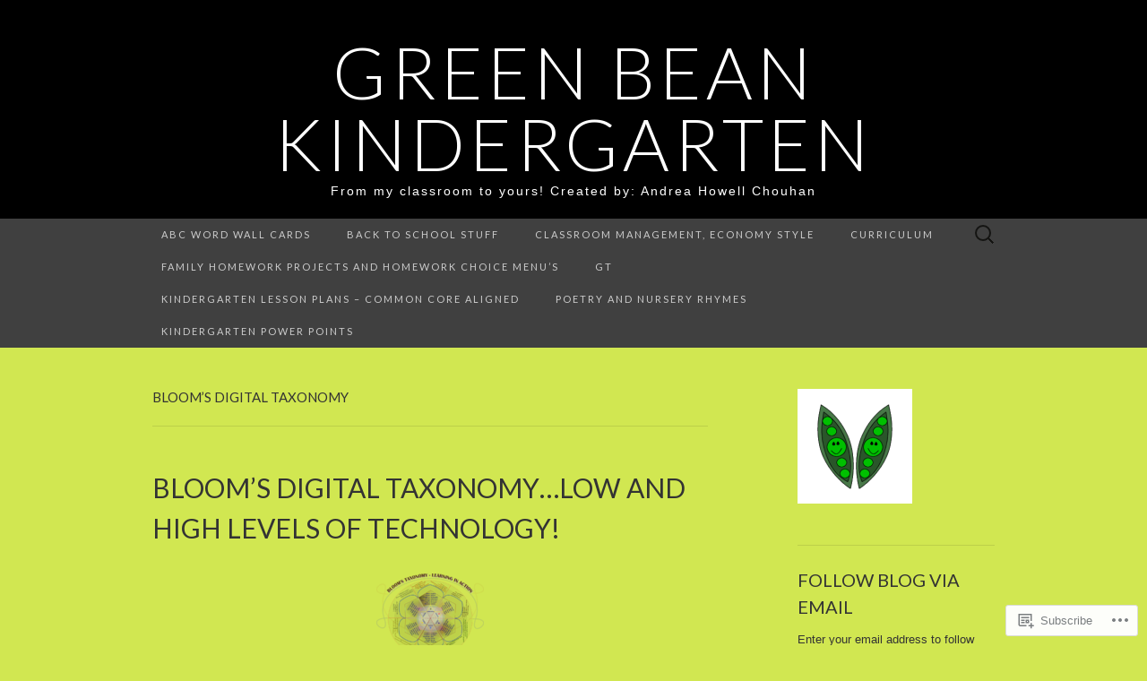

--- FILE ---
content_type: text/html; charset=UTF-8
request_url: https://greenbeankindergarten.org/tag/blooms-digital-taxonomy/
body_size: 23692
content:
<!DOCTYPE html>
<html lang="en">
<head>
	<meta charset="UTF-8">
	<meta name="viewport" content="width=device-width">
	<title>bloom&#8217;s digital taxonomy | green bean kindergarten</title>
	<link rel="profile" href="http://gmpg.org/xfn/11">
	<link rel="pingback" href="https://greenbeankindergarten.org/xmlrpc.php">
	<!--[if lt IE 9]>
		<script src="https://s0.wp.com/wp-content/themes/pub/suits/js/html5.js?m=1389124717i" type="text/javascript"></script>
	<![endif]-->
	<meta name='robots' content='max-image-preview:large' />
<meta name="google-site-verification" content="gJVQTt4Px4zoVV355D4R7DsW5fC6lk0Oo5HT9QsEXc8" />
<meta name="msvalidate.01" content="DD2AB9A22EBAD752F3120EB934C2C821" />

<!-- Async WordPress.com Remote Login -->
<script id="wpcom_remote_login_js">
var wpcom_remote_login_extra_auth = '';
function wpcom_remote_login_remove_dom_node_id( element_id ) {
	var dom_node = document.getElementById( element_id );
	if ( dom_node ) { dom_node.parentNode.removeChild( dom_node ); }
}
function wpcom_remote_login_remove_dom_node_classes( class_name ) {
	var dom_nodes = document.querySelectorAll( '.' + class_name );
	for ( var i = 0; i < dom_nodes.length; i++ ) {
		dom_nodes[ i ].parentNode.removeChild( dom_nodes[ i ] );
	}
}
function wpcom_remote_login_final_cleanup() {
	wpcom_remote_login_remove_dom_node_classes( "wpcom_remote_login_msg" );
	wpcom_remote_login_remove_dom_node_id( "wpcom_remote_login_key" );
	wpcom_remote_login_remove_dom_node_id( "wpcom_remote_login_validate" );
	wpcom_remote_login_remove_dom_node_id( "wpcom_remote_login_js" );
	wpcom_remote_login_remove_dom_node_id( "wpcom_request_access_iframe" );
	wpcom_remote_login_remove_dom_node_id( "wpcom_request_access_styles" );
}

// Watch for messages back from the remote login
window.addEventListener( "message", function( e ) {
	if ( e.origin === "https://r-login.wordpress.com" ) {
		var data = {};
		try {
			data = JSON.parse( e.data );
		} catch( e ) {
			wpcom_remote_login_final_cleanup();
			return;
		}

		if ( data.msg === 'LOGIN' ) {
			// Clean up the login check iframe
			wpcom_remote_login_remove_dom_node_id( "wpcom_remote_login_key" );

			var id_regex = new RegExp( /^[0-9]+$/ );
			var token_regex = new RegExp( /^.*|.*|.*$/ );
			if (
				token_regex.test( data.token )
				&& id_regex.test( data.wpcomid )
			) {
				// We have everything we need to ask for a login
				var script = document.createElement( "script" );
				script.setAttribute( "id", "wpcom_remote_login_validate" );
				script.src = '/remote-login.php?wpcom_remote_login=validate'
					+ '&wpcomid=' + data.wpcomid
					+ '&token=' + encodeURIComponent( data.token )
					+ '&host=' + window.location.protocol
					+ '//' + window.location.hostname
					+ '&postid=89'
					+ '&is_singular=';
				document.body.appendChild( script );
			}

			return;
		}

		// Safari ITP, not logged in, so redirect
		if ( data.msg === 'LOGIN-REDIRECT' ) {
			window.location = 'https://wordpress.com/log-in?redirect_to=' + window.location.href;
			return;
		}

		// Safari ITP, storage access failed, remove the request
		if ( data.msg === 'LOGIN-REMOVE' ) {
			var css_zap = 'html { -webkit-transition: margin-top 1s; transition: margin-top 1s; } /* 9001 */ html { margin-top: 0 !important; } * html body { margin-top: 0 !important; } @media screen and ( max-width: 782px ) { html { margin-top: 0 !important; } * html body { margin-top: 0 !important; } }';
			var style_zap = document.createElement( 'style' );
			style_zap.type = 'text/css';
			style_zap.appendChild( document.createTextNode( css_zap ) );
			document.body.appendChild( style_zap );

			var e = document.getElementById( 'wpcom_request_access_iframe' );
			e.parentNode.removeChild( e );

			document.cookie = 'wordpress_com_login_access=denied; path=/; max-age=31536000';

			return;
		}

		// Safari ITP
		if ( data.msg === 'REQUEST_ACCESS' ) {
			console.log( 'request access: safari' );

			// Check ITP iframe enable/disable knob
			if ( wpcom_remote_login_extra_auth !== 'safari_itp_iframe' ) {
				return;
			}

			// If we are in a "private window" there is no ITP.
			var private_window = false;
			try {
				var opendb = window.openDatabase( null, null, null, null );
			} catch( e ) {
				private_window = true;
			}

			if ( private_window ) {
				console.log( 'private window' );
				return;
			}

			var iframe = document.createElement( 'iframe' );
			iframe.id = 'wpcom_request_access_iframe';
			iframe.setAttribute( 'scrolling', 'no' );
			iframe.setAttribute( 'sandbox', 'allow-storage-access-by-user-activation allow-scripts allow-same-origin allow-top-navigation-by-user-activation' );
			iframe.src = 'https://r-login.wordpress.com/remote-login.php?wpcom_remote_login=request_access&origin=' + encodeURIComponent( data.origin ) + '&wpcomid=' + encodeURIComponent( data.wpcomid );

			var css = 'html { -webkit-transition: margin-top 1s; transition: margin-top 1s; } /* 9001 */ html { margin-top: 46px !important; } * html body { margin-top: 46px !important; } @media screen and ( max-width: 660px ) { html { margin-top: 71px !important; } * html body { margin-top: 71px !important; } #wpcom_request_access_iframe { display: block; height: 71px !important; } } #wpcom_request_access_iframe { border: 0px; height: 46px; position: fixed; top: 0; left: 0; width: 100%; min-width: 100%; z-index: 99999; background: #23282d; } ';

			var style = document.createElement( 'style' );
			style.type = 'text/css';
			style.id = 'wpcom_request_access_styles';
			style.appendChild( document.createTextNode( css ) );
			document.body.appendChild( style );

			document.body.appendChild( iframe );
		}

		if ( data.msg === 'DONE' ) {
			wpcom_remote_login_final_cleanup();
		}
	}
}, false );

// Inject the remote login iframe after the page has had a chance to load
// more critical resources
window.addEventListener( "DOMContentLoaded", function( e ) {
	var iframe = document.createElement( "iframe" );
	iframe.style.display = "none";
	iframe.setAttribute( "scrolling", "no" );
	iframe.setAttribute( "id", "wpcom_remote_login_key" );
	iframe.src = "https://r-login.wordpress.com/remote-login.php"
		+ "?wpcom_remote_login=key"
		+ "&origin=aHR0cHM6Ly9ncmVlbmJlYW5raW5kZXJnYXJ0ZW4ub3Jn"
		+ "&wpcomid=25092942"
		+ "&time=" + Math.floor( Date.now() / 1000 );
	document.body.appendChild( iframe );
}, false );
</script>
<link rel='dns-prefetch' href='//s0.wp.com' />
<link rel='dns-prefetch' href='//fonts-api.wp.com' />
<link rel="alternate" type="application/rss+xml" title="green bean kindergarten &raquo; Feed" href="https://greenbeankindergarten.org/feed/" />
<link rel="alternate" type="application/rss+xml" title="green bean kindergarten &raquo; Comments Feed" href="https://greenbeankindergarten.org/comments/feed/" />
<link rel="alternate" type="application/rss+xml" title="green bean kindergarten &raquo; bloom&#039;s digital taxonomy Tag Feed" href="https://greenbeankindergarten.org/tag/blooms-digital-taxonomy/feed/" />
	<script type="text/javascript">
		/* <![CDATA[ */
		function addLoadEvent(func) {
			var oldonload = window.onload;
			if (typeof window.onload != 'function') {
				window.onload = func;
			} else {
				window.onload = function () {
					oldonload();
					func();
				}
			}
		}
		/* ]]> */
	</script>
	<style id='wp-emoji-styles-inline-css'>

	img.wp-smiley, img.emoji {
		display: inline !important;
		border: none !important;
		box-shadow: none !important;
		height: 1em !important;
		width: 1em !important;
		margin: 0 0.07em !important;
		vertical-align: -0.1em !important;
		background: none !important;
		padding: 0 !important;
	}
/*# sourceURL=wp-emoji-styles-inline-css */
</style>
<link crossorigin='anonymous' rel='stylesheet' id='all-css-2-1' href='/wp-content/plugins/gutenberg-core/v22.2.0/build/styles/block-library/style.css?m=1764855221i&cssminify=yes' type='text/css' media='all' />
<style id='wp-block-library-inline-css'>
.has-text-align-justify {
	text-align:justify;
}
.has-text-align-justify{text-align:justify;}

/*# sourceURL=wp-block-library-inline-css */
</style><style id='global-styles-inline-css'>
:root{--wp--preset--aspect-ratio--square: 1;--wp--preset--aspect-ratio--4-3: 4/3;--wp--preset--aspect-ratio--3-4: 3/4;--wp--preset--aspect-ratio--3-2: 3/2;--wp--preset--aspect-ratio--2-3: 2/3;--wp--preset--aspect-ratio--16-9: 16/9;--wp--preset--aspect-ratio--9-16: 9/16;--wp--preset--color--black: #000000;--wp--preset--color--cyan-bluish-gray: #abb8c3;--wp--preset--color--white: #ffffff;--wp--preset--color--pale-pink: #f78da7;--wp--preset--color--vivid-red: #cf2e2e;--wp--preset--color--luminous-vivid-orange: #ff6900;--wp--preset--color--luminous-vivid-amber: #fcb900;--wp--preset--color--light-green-cyan: #7bdcb5;--wp--preset--color--vivid-green-cyan: #00d084;--wp--preset--color--pale-cyan-blue: #8ed1fc;--wp--preset--color--vivid-cyan-blue: #0693e3;--wp--preset--color--vivid-purple: #9b51e0;--wp--preset--gradient--vivid-cyan-blue-to-vivid-purple: linear-gradient(135deg,rgb(6,147,227) 0%,rgb(155,81,224) 100%);--wp--preset--gradient--light-green-cyan-to-vivid-green-cyan: linear-gradient(135deg,rgb(122,220,180) 0%,rgb(0,208,130) 100%);--wp--preset--gradient--luminous-vivid-amber-to-luminous-vivid-orange: linear-gradient(135deg,rgb(252,185,0) 0%,rgb(255,105,0) 100%);--wp--preset--gradient--luminous-vivid-orange-to-vivid-red: linear-gradient(135deg,rgb(255,105,0) 0%,rgb(207,46,46) 100%);--wp--preset--gradient--very-light-gray-to-cyan-bluish-gray: linear-gradient(135deg,rgb(238,238,238) 0%,rgb(169,184,195) 100%);--wp--preset--gradient--cool-to-warm-spectrum: linear-gradient(135deg,rgb(74,234,220) 0%,rgb(151,120,209) 20%,rgb(207,42,186) 40%,rgb(238,44,130) 60%,rgb(251,105,98) 80%,rgb(254,248,76) 100%);--wp--preset--gradient--blush-light-purple: linear-gradient(135deg,rgb(255,206,236) 0%,rgb(152,150,240) 100%);--wp--preset--gradient--blush-bordeaux: linear-gradient(135deg,rgb(254,205,165) 0%,rgb(254,45,45) 50%,rgb(107,0,62) 100%);--wp--preset--gradient--luminous-dusk: linear-gradient(135deg,rgb(255,203,112) 0%,rgb(199,81,192) 50%,rgb(65,88,208) 100%);--wp--preset--gradient--pale-ocean: linear-gradient(135deg,rgb(255,245,203) 0%,rgb(182,227,212) 50%,rgb(51,167,181) 100%);--wp--preset--gradient--electric-grass: linear-gradient(135deg,rgb(202,248,128) 0%,rgb(113,206,126) 100%);--wp--preset--gradient--midnight: linear-gradient(135deg,rgb(2,3,129) 0%,rgb(40,116,252) 100%);--wp--preset--font-size--small: 13px;--wp--preset--font-size--medium: 20px;--wp--preset--font-size--large: 36px;--wp--preset--font-size--x-large: 42px;--wp--preset--font-family--albert-sans: 'Albert Sans', sans-serif;--wp--preset--font-family--alegreya: Alegreya, serif;--wp--preset--font-family--arvo: Arvo, serif;--wp--preset--font-family--bodoni-moda: 'Bodoni Moda', serif;--wp--preset--font-family--bricolage-grotesque: 'Bricolage Grotesque', sans-serif;--wp--preset--font-family--cabin: Cabin, sans-serif;--wp--preset--font-family--chivo: Chivo, sans-serif;--wp--preset--font-family--commissioner: Commissioner, sans-serif;--wp--preset--font-family--cormorant: Cormorant, serif;--wp--preset--font-family--courier-prime: 'Courier Prime', monospace;--wp--preset--font-family--crimson-pro: 'Crimson Pro', serif;--wp--preset--font-family--dm-mono: 'DM Mono', monospace;--wp--preset--font-family--dm-sans: 'DM Sans', sans-serif;--wp--preset--font-family--dm-serif-display: 'DM Serif Display', serif;--wp--preset--font-family--domine: Domine, serif;--wp--preset--font-family--eb-garamond: 'EB Garamond', serif;--wp--preset--font-family--epilogue: Epilogue, sans-serif;--wp--preset--font-family--fahkwang: Fahkwang, sans-serif;--wp--preset--font-family--figtree: Figtree, sans-serif;--wp--preset--font-family--fira-sans: 'Fira Sans', sans-serif;--wp--preset--font-family--fjalla-one: 'Fjalla One', sans-serif;--wp--preset--font-family--fraunces: Fraunces, serif;--wp--preset--font-family--gabarito: Gabarito, system-ui;--wp--preset--font-family--ibm-plex-mono: 'IBM Plex Mono', monospace;--wp--preset--font-family--ibm-plex-sans: 'IBM Plex Sans', sans-serif;--wp--preset--font-family--ibarra-real-nova: 'Ibarra Real Nova', serif;--wp--preset--font-family--instrument-serif: 'Instrument Serif', serif;--wp--preset--font-family--inter: Inter, sans-serif;--wp--preset--font-family--josefin-sans: 'Josefin Sans', sans-serif;--wp--preset--font-family--jost: Jost, sans-serif;--wp--preset--font-family--libre-baskerville: 'Libre Baskerville', serif;--wp--preset--font-family--libre-franklin: 'Libre Franklin', sans-serif;--wp--preset--font-family--literata: Literata, serif;--wp--preset--font-family--lora: Lora, serif;--wp--preset--font-family--merriweather: Merriweather, serif;--wp--preset--font-family--montserrat: Montserrat, sans-serif;--wp--preset--font-family--newsreader: Newsreader, serif;--wp--preset--font-family--noto-sans-mono: 'Noto Sans Mono', sans-serif;--wp--preset--font-family--nunito: Nunito, sans-serif;--wp--preset--font-family--open-sans: 'Open Sans', sans-serif;--wp--preset--font-family--overpass: Overpass, sans-serif;--wp--preset--font-family--pt-serif: 'PT Serif', serif;--wp--preset--font-family--petrona: Petrona, serif;--wp--preset--font-family--piazzolla: Piazzolla, serif;--wp--preset--font-family--playfair-display: 'Playfair Display', serif;--wp--preset--font-family--plus-jakarta-sans: 'Plus Jakarta Sans', sans-serif;--wp--preset--font-family--poppins: Poppins, sans-serif;--wp--preset--font-family--raleway: Raleway, sans-serif;--wp--preset--font-family--roboto: Roboto, sans-serif;--wp--preset--font-family--roboto-slab: 'Roboto Slab', serif;--wp--preset--font-family--rubik: Rubik, sans-serif;--wp--preset--font-family--rufina: Rufina, serif;--wp--preset--font-family--sora: Sora, sans-serif;--wp--preset--font-family--source-sans-3: 'Source Sans 3', sans-serif;--wp--preset--font-family--source-serif-4: 'Source Serif 4', serif;--wp--preset--font-family--space-mono: 'Space Mono', monospace;--wp--preset--font-family--syne: Syne, sans-serif;--wp--preset--font-family--texturina: Texturina, serif;--wp--preset--font-family--urbanist: Urbanist, sans-serif;--wp--preset--font-family--work-sans: 'Work Sans', sans-serif;--wp--preset--spacing--20: 0.44rem;--wp--preset--spacing--30: 0.67rem;--wp--preset--spacing--40: 1rem;--wp--preset--spacing--50: 1.5rem;--wp--preset--spacing--60: 2.25rem;--wp--preset--spacing--70: 3.38rem;--wp--preset--spacing--80: 5.06rem;--wp--preset--shadow--natural: 6px 6px 9px rgba(0, 0, 0, 0.2);--wp--preset--shadow--deep: 12px 12px 50px rgba(0, 0, 0, 0.4);--wp--preset--shadow--sharp: 6px 6px 0px rgba(0, 0, 0, 0.2);--wp--preset--shadow--outlined: 6px 6px 0px -3px rgb(255, 255, 255), 6px 6px rgb(0, 0, 0);--wp--preset--shadow--crisp: 6px 6px 0px rgb(0, 0, 0);}:where(.is-layout-flex){gap: 0.5em;}:where(.is-layout-grid){gap: 0.5em;}body .is-layout-flex{display: flex;}.is-layout-flex{flex-wrap: wrap;align-items: center;}.is-layout-flex > :is(*, div){margin: 0;}body .is-layout-grid{display: grid;}.is-layout-grid > :is(*, div){margin: 0;}:where(.wp-block-columns.is-layout-flex){gap: 2em;}:where(.wp-block-columns.is-layout-grid){gap: 2em;}:where(.wp-block-post-template.is-layout-flex){gap: 1.25em;}:where(.wp-block-post-template.is-layout-grid){gap: 1.25em;}.has-black-color{color: var(--wp--preset--color--black) !important;}.has-cyan-bluish-gray-color{color: var(--wp--preset--color--cyan-bluish-gray) !important;}.has-white-color{color: var(--wp--preset--color--white) !important;}.has-pale-pink-color{color: var(--wp--preset--color--pale-pink) !important;}.has-vivid-red-color{color: var(--wp--preset--color--vivid-red) !important;}.has-luminous-vivid-orange-color{color: var(--wp--preset--color--luminous-vivid-orange) !important;}.has-luminous-vivid-amber-color{color: var(--wp--preset--color--luminous-vivid-amber) !important;}.has-light-green-cyan-color{color: var(--wp--preset--color--light-green-cyan) !important;}.has-vivid-green-cyan-color{color: var(--wp--preset--color--vivid-green-cyan) !important;}.has-pale-cyan-blue-color{color: var(--wp--preset--color--pale-cyan-blue) !important;}.has-vivid-cyan-blue-color{color: var(--wp--preset--color--vivid-cyan-blue) !important;}.has-vivid-purple-color{color: var(--wp--preset--color--vivid-purple) !important;}.has-black-background-color{background-color: var(--wp--preset--color--black) !important;}.has-cyan-bluish-gray-background-color{background-color: var(--wp--preset--color--cyan-bluish-gray) !important;}.has-white-background-color{background-color: var(--wp--preset--color--white) !important;}.has-pale-pink-background-color{background-color: var(--wp--preset--color--pale-pink) !important;}.has-vivid-red-background-color{background-color: var(--wp--preset--color--vivid-red) !important;}.has-luminous-vivid-orange-background-color{background-color: var(--wp--preset--color--luminous-vivid-orange) !important;}.has-luminous-vivid-amber-background-color{background-color: var(--wp--preset--color--luminous-vivid-amber) !important;}.has-light-green-cyan-background-color{background-color: var(--wp--preset--color--light-green-cyan) !important;}.has-vivid-green-cyan-background-color{background-color: var(--wp--preset--color--vivid-green-cyan) !important;}.has-pale-cyan-blue-background-color{background-color: var(--wp--preset--color--pale-cyan-blue) !important;}.has-vivid-cyan-blue-background-color{background-color: var(--wp--preset--color--vivid-cyan-blue) !important;}.has-vivid-purple-background-color{background-color: var(--wp--preset--color--vivid-purple) !important;}.has-black-border-color{border-color: var(--wp--preset--color--black) !important;}.has-cyan-bluish-gray-border-color{border-color: var(--wp--preset--color--cyan-bluish-gray) !important;}.has-white-border-color{border-color: var(--wp--preset--color--white) !important;}.has-pale-pink-border-color{border-color: var(--wp--preset--color--pale-pink) !important;}.has-vivid-red-border-color{border-color: var(--wp--preset--color--vivid-red) !important;}.has-luminous-vivid-orange-border-color{border-color: var(--wp--preset--color--luminous-vivid-orange) !important;}.has-luminous-vivid-amber-border-color{border-color: var(--wp--preset--color--luminous-vivid-amber) !important;}.has-light-green-cyan-border-color{border-color: var(--wp--preset--color--light-green-cyan) !important;}.has-vivid-green-cyan-border-color{border-color: var(--wp--preset--color--vivid-green-cyan) !important;}.has-pale-cyan-blue-border-color{border-color: var(--wp--preset--color--pale-cyan-blue) !important;}.has-vivid-cyan-blue-border-color{border-color: var(--wp--preset--color--vivid-cyan-blue) !important;}.has-vivid-purple-border-color{border-color: var(--wp--preset--color--vivid-purple) !important;}.has-vivid-cyan-blue-to-vivid-purple-gradient-background{background: var(--wp--preset--gradient--vivid-cyan-blue-to-vivid-purple) !important;}.has-light-green-cyan-to-vivid-green-cyan-gradient-background{background: var(--wp--preset--gradient--light-green-cyan-to-vivid-green-cyan) !important;}.has-luminous-vivid-amber-to-luminous-vivid-orange-gradient-background{background: var(--wp--preset--gradient--luminous-vivid-amber-to-luminous-vivid-orange) !important;}.has-luminous-vivid-orange-to-vivid-red-gradient-background{background: var(--wp--preset--gradient--luminous-vivid-orange-to-vivid-red) !important;}.has-very-light-gray-to-cyan-bluish-gray-gradient-background{background: var(--wp--preset--gradient--very-light-gray-to-cyan-bluish-gray) !important;}.has-cool-to-warm-spectrum-gradient-background{background: var(--wp--preset--gradient--cool-to-warm-spectrum) !important;}.has-blush-light-purple-gradient-background{background: var(--wp--preset--gradient--blush-light-purple) !important;}.has-blush-bordeaux-gradient-background{background: var(--wp--preset--gradient--blush-bordeaux) !important;}.has-luminous-dusk-gradient-background{background: var(--wp--preset--gradient--luminous-dusk) !important;}.has-pale-ocean-gradient-background{background: var(--wp--preset--gradient--pale-ocean) !important;}.has-electric-grass-gradient-background{background: var(--wp--preset--gradient--electric-grass) !important;}.has-midnight-gradient-background{background: var(--wp--preset--gradient--midnight) !important;}.has-small-font-size{font-size: var(--wp--preset--font-size--small) !important;}.has-medium-font-size{font-size: var(--wp--preset--font-size--medium) !important;}.has-large-font-size{font-size: var(--wp--preset--font-size--large) !important;}.has-x-large-font-size{font-size: var(--wp--preset--font-size--x-large) !important;}.has-albert-sans-font-family{font-family: var(--wp--preset--font-family--albert-sans) !important;}.has-alegreya-font-family{font-family: var(--wp--preset--font-family--alegreya) !important;}.has-arvo-font-family{font-family: var(--wp--preset--font-family--arvo) !important;}.has-bodoni-moda-font-family{font-family: var(--wp--preset--font-family--bodoni-moda) !important;}.has-bricolage-grotesque-font-family{font-family: var(--wp--preset--font-family--bricolage-grotesque) !important;}.has-cabin-font-family{font-family: var(--wp--preset--font-family--cabin) !important;}.has-chivo-font-family{font-family: var(--wp--preset--font-family--chivo) !important;}.has-commissioner-font-family{font-family: var(--wp--preset--font-family--commissioner) !important;}.has-cormorant-font-family{font-family: var(--wp--preset--font-family--cormorant) !important;}.has-courier-prime-font-family{font-family: var(--wp--preset--font-family--courier-prime) !important;}.has-crimson-pro-font-family{font-family: var(--wp--preset--font-family--crimson-pro) !important;}.has-dm-mono-font-family{font-family: var(--wp--preset--font-family--dm-mono) !important;}.has-dm-sans-font-family{font-family: var(--wp--preset--font-family--dm-sans) !important;}.has-dm-serif-display-font-family{font-family: var(--wp--preset--font-family--dm-serif-display) !important;}.has-domine-font-family{font-family: var(--wp--preset--font-family--domine) !important;}.has-eb-garamond-font-family{font-family: var(--wp--preset--font-family--eb-garamond) !important;}.has-epilogue-font-family{font-family: var(--wp--preset--font-family--epilogue) !important;}.has-fahkwang-font-family{font-family: var(--wp--preset--font-family--fahkwang) !important;}.has-figtree-font-family{font-family: var(--wp--preset--font-family--figtree) !important;}.has-fira-sans-font-family{font-family: var(--wp--preset--font-family--fira-sans) !important;}.has-fjalla-one-font-family{font-family: var(--wp--preset--font-family--fjalla-one) !important;}.has-fraunces-font-family{font-family: var(--wp--preset--font-family--fraunces) !important;}.has-gabarito-font-family{font-family: var(--wp--preset--font-family--gabarito) !important;}.has-ibm-plex-mono-font-family{font-family: var(--wp--preset--font-family--ibm-plex-mono) !important;}.has-ibm-plex-sans-font-family{font-family: var(--wp--preset--font-family--ibm-plex-sans) !important;}.has-ibarra-real-nova-font-family{font-family: var(--wp--preset--font-family--ibarra-real-nova) !important;}.has-instrument-serif-font-family{font-family: var(--wp--preset--font-family--instrument-serif) !important;}.has-inter-font-family{font-family: var(--wp--preset--font-family--inter) !important;}.has-josefin-sans-font-family{font-family: var(--wp--preset--font-family--josefin-sans) !important;}.has-jost-font-family{font-family: var(--wp--preset--font-family--jost) !important;}.has-libre-baskerville-font-family{font-family: var(--wp--preset--font-family--libre-baskerville) !important;}.has-libre-franklin-font-family{font-family: var(--wp--preset--font-family--libre-franklin) !important;}.has-literata-font-family{font-family: var(--wp--preset--font-family--literata) !important;}.has-lora-font-family{font-family: var(--wp--preset--font-family--lora) !important;}.has-merriweather-font-family{font-family: var(--wp--preset--font-family--merriweather) !important;}.has-montserrat-font-family{font-family: var(--wp--preset--font-family--montserrat) !important;}.has-newsreader-font-family{font-family: var(--wp--preset--font-family--newsreader) !important;}.has-noto-sans-mono-font-family{font-family: var(--wp--preset--font-family--noto-sans-mono) !important;}.has-nunito-font-family{font-family: var(--wp--preset--font-family--nunito) !important;}.has-open-sans-font-family{font-family: var(--wp--preset--font-family--open-sans) !important;}.has-overpass-font-family{font-family: var(--wp--preset--font-family--overpass) !important;}.has-pt-serif-font-family{font-family: var(--wp--preset--font-family--pt-serif) !important;}.has-petrona-font-family{font-family: var(--wp--preset--font-family--petrona) !important;}.has-piazzolla-font-family{font-family: var(--wp--preset--font-family--piazzolla) !important;}.has-playfair-display-font-family{font-family: var(--wp--preset--font-family--playfair-display) !important;}.has-plus-jakarta-sans-font-family{font-family: var(--wp--preset--font-family--plus-jakarta-sans) !important;}.has-poppins-font-family{font-family: var(--wp--preset--font-family--poppins) !important;}.has-raleway-font-family{font-family: var(--wp--preset--font-family--raleway) !important;}.has-roboto-font-family{font-family: var(--wp--preset--font-family--roboto) !important;}.has-roboto-slab-font-family{font-family: var(--wp--preset--font-family--roboto-slab) !important;}.has-rubik-font-family{font-family: var(--wp--preset--font-family--rubik) !important;}.has-rufina-font-family{font-family: var(--wp--preset--font-family--rufina) !important;}.has-sora-font-family{font-family: var(--wp--preset--font-family--sora) !important;}.has-source-sans-3-font-family{font-family: var(--wp--preset--font-family--source-sans-3) !important;}.has-source-serif-4-font-family{font-family: var(--wp--preset--font-family--source-serif-4) !important;}.has-space-mono-font-family{font-family: var(--wp--preset--font-family--space-mono) !important;}.has-syne-font-family{font-family: var(--wp--preset--font-family--syne) !important;}.has-texturina-font-family{font-family: var(--wp--preset--font-family--texturina) !important;}.has-urbanist-font-family{font-family: var(--wp--preset--font-family--urbanist) !important;}.has-work-sans-font-family{font-family: var(--wp--preset--font-family--work-sans) !important;}
/*# sourceURL=global-styles-inline-css */
</style>

<style id='classic-theme-styles-inline-css'>
/*! This file is auto-generated */
.wp-block-button__link{color:#fff;background-color:#32373c;border-radius:9999px;box-shadow:none;text-decoration:none;padding:calc(.667em + 2px) calc(1.333em + 2px);font-size:1.125em}.wp-block-file__button{background:#32373c;color:#fff;text-decoration:none}
/*# sourceURL=/wp-includes/css/classic-themes.min.css */
</style>
<link crossorigin='anonymous' rel='stylesheet' id='all-css-4-1' href='/_static/??-eJx9jEEOAiEQBD/kQECjeDC+ZWEnijIwYWA3/l72op689KFTVXplCCU3zE1z6reYRYfiUwlP0VYZpwxIJE4IFRd10HOU9iFA2iuhCiI7/ROiDt9WxfETT20jCOc4YUIa2D9t5eGA91xRBMZS7ATtPkTZvCtdzNEZt7f2fHq8Afl7R7w=&cssminify=yes' type='text/css' media='all' />
<link rel='stylesheet' id='suits-font-css' href='https://fonts-api.wp.com/css?family=Lato%3A100%2C300%2C400%26subset%3Dlatin%2Clatin-ext' media='all' />
<link crossorigin='anonymous' rel='stylesheet' id='all-css-6-1' href='/wp-content/themes/pub/suits/style.css?m=1741693343i&cssminify=yes' type='text/css' media='all' />
<style id='jetpack_facebook_likebox-inline-css'>
.widget_facebook_likebox {
	overflow: hidden;
}

/*# sourceURL=/wp-content/mu-plugins/jetpack-plugin/moon/modules/widgets/facebook-likebox/style.css */
</style>
<link crossorigin='anonymous' rel='stylesheet' id='all-css-8-1' href='/_static/??-eJzTLy/QTc7PK0nNK9HPLdUtyClNz8wr1i9KTcrJTwcy0/WTi5G5ekCujj52Temp+bo5+cmJJZn5eSgc3bScxMwikFb7XFtDE1NLExMLc0OTLACohS2q&cssminify=yes' type='text/css' media='all' />
<link crossorigin='anonymous' rel='stylesheet' id='print-css-9-1' href='/wp-content/mu-plugins/global-print/global-print.css?m=1465851035i&cssminify=yes' type='text/css' media='print' />
<style id='jetpack-global-styles-frontend-style-inline-css'>
:root { --font-headings: unset; --font-base: unset; --font-headings-default: -apple-system,BlinkMacSystemFont,"Segoe UI",Roboto,Oxygen-Sans,Ubuntu,Cantarell,"Helvetica Neue",sans-serif; --font-base-default: -apple-system,BlinkMacSystemFont,"Segoe UI",Roboto,Oxygen-Sans,Ubuntu,Cantarell,"Helvetica Neue",sans-serif;}
/*# sourceURL=jetpack-global-styles-frontend-style-inline-css */
</style>
<link crossorigin='anonymous' rel='stylesheet' id='all-css-12-1' href='/_static/??/wp-content/themes/h4/global.css,/wp-content/mu-plugins/widgets/css/widget-grid-and-list.css?m=1459448823j&cssminify=yes' type='text/css' media='all' />
<script type="text/javascript" id="wpcom-actionbar-placeholder-js-extra">
/* <![CDATA[ */
var actionbardata = {"siteID":"25092942","postID":"0","siteURL":"https://greenbeankindergarten.org","xhrURL":"https://greenbeankindergarten.org/wp-admin/admin-ajax.php","nonce":"7ed99205b0","isLoggedIn":"","statusMessage":"","subsEmailDefault":"instantly","proxyScriptUrl":"https://s0.wp.com/wp-content/js/wpcom-proxy-request.js?m=1513050504i&amp;ver=20211021","i18n":{"followedText":"New posts from this site will now appear in your \u003Ca href=\"https://wordpress.com/reader\"\u003EReader\u003C/a\u003E","foldBar":"Collapse this bar","unfoldBar":"Expand this bar","shortLinkCopied":"Shortlink copied to clipboard."}};
//# sourceURL=wpcom-actionbar-placeholder-js-extra
/* ]]> */
</script>
<script type="text/javascript" id="jetpack-mu-wpcom-settings-js-before">
/* <![CDATA[ */
var JETPACK_MU_WPCOM_SETTINGS = {"assetsUrl":"https://s0.wp.com/wp-content/mu-plugins/jetpack-mu-wpcom-plugin/moon/jetpack_vendor/automattic/jetpack-mu-wpcom/src/build/"};
//# sourceURL=jetpack-mu-wpcom-settings-js-before
/* ]]> */
</script>
<script crossorigin='anonymous' type='text/javascript'  src='/_static/??-eJzTLy/QTc7PK0nNK9HPKtYvyinRLSjKr6jUyyrW0QfKZeYl55SmpBaDJLMKS1OLKqGUXm5mHkFFurmZ6UWJJalQxfa5tobmRgamxgZmFpZZACbyLJI='></script>
<script type="text/javascript" id="rlt-proxy-js-after">
/* <![CDATA[ */
	rltInitialize( {"token":null,"iframeOrigins":["https:\/\/widgets.wp.com"]} );
//# sourceURL=rlt-proxy-js-after
/* ]]> */
</script>
<link rel="EditURI" type="application/rsd+xml" title="RSD" href="https://greenbeankindergarten.wordpress.com/xmlrpc.php?rsd" />
<meta name="generator" content="WordPress.com" />

<!-- Jetpack Open Graph Tags -->
<meta property="og:type" content="website" />
<meta property="og:title" content="bloom&#8217;s digital taxonomy &#8211; green bean kindergarten" />
<meta property="og:url" content="https://greenbeankindergarten.org/tag/blooms-digital-taxonomy/" />
<meta property="og:site_name" content="green bean kindergarten" />
<meta property="og:image" content="https://secure.gravatar.com/blavatar/f91a0178672053242ac14347412188b77e4f6f31dbe551b096e60619ee5b175a?s=200&#038;ts=1767967039" />
<meta property="og:image:width" content="200" />
<meta property="og:image:height" content="200" />
<meta property="og:image:alt" content="" />
<meta property="og:locale" content="en_US" />
<meta name="twitter:creator" content="@AndreaHChouhan" />
<meta name="twitter:site" content="@AndreaHChouhan" />

<!-- End Jetpack Open Graph Tags -->
<link rel="shortcut icon" type="image/x-icon" href="https://secure.gravatar.com/blavatar/f91a0178672053242ac14347412188b77e4f6f31dbe551b096e60619ee5b175a?s=32" sizes="16x16" />
<link rel="icon" type="image/x-icon" href="https://secure.gravatar.com/blavatar/f91a0178672053242ac14347412188b77e4f6f31dbe551b096e60619ee5b175a?s=32" sizes="16x16" />
<link rel="apple-touch-icon" href="https://secure.gravatar.com/blavatar/f91a0178672053242ac14347412188b77e4f6f31dbe551b096e60619ee5b175a?s=114" />
<link rel='openid.server' href='https://greenbeankindergarten.org/?openidserver=1' />
<link rel='openid.delegate' href='https://greenbeankindergarten.org/' />
<link rel="search" type="application/opensearchdescription+xml" href="https://greenbeankindergarten.org/osd.xml" title="green bean kindergarten" />
<link rel="search" type="application/opensearchdescription+xml" href="https://s1.wp.com/opensearch.xml" title="WordPress.com" />
<meta name="theme-color" content="#D1E751" />
		<style type="text/css">
			.recentcomments a {
				display: inline !important;
				padding: 0 !important;
				margin: 0 !important;
			}

			table.recentcommentsavatartop img.avatar, table.recentcommentsavatarend img.avatar {
				border: 0px;
				margin: 0;
			}

			table.recentcommentsavatartop a, table.recentcommentsavatarend a {
				border: 0px !important;
				background-color: transparent !important;
			}

			td.recentcommentsavatarend, td.recentcommentsavatartop {
				padding: 0px 0px 1px 0px;
				margin: 0px;
			}

			td.recentcommentstextend {
				border: none !important;
				padding: 0px 0px 2px 10px;
			}

			.rtl td.recentcommentstextend {
				padding: 0px 10px 2px 0px;
			}

			td.recentcommentstexttop {
				border: none;
				padding: 0px 0px 0px 10px;
			}

			.rtl td.recentcommentstexttop {
				padding: 0px 10px 0px 0px;
			}
		</style>
		<meta name="description" content="Posts about bloom&#8217;s digital taxonomy written by Andrea Darcy" />
<style type="text/css" id="custom-background-css">
body.custom-background { background-color: #D1E751; }
</style>
	<style type="text/css" id="custom-colors-css">.site-header h1.site-title { color: #FFFFFF;}
.site-header h2.site-description { color: #FFFFFF;}
.site-info { color: #FFFFFF;}
.site-info { color: #AAAAAA;}
a:hover { color: #333333;}
.entry-content a, .comment-content a, .page-content a { color: #333333;}
.entry-meta a:hover { color: #333333;}
.nav-menu li a { color: #CCCCCC;}
.nav-menu li:hover > a, .nav-menu li a:hover { color: #FFFFFF;}
.nav-menu .current_page_item > a, .nav-menu .current_page_ancestor > a, .nav-menu .current-menu-item > a, .nav-menu .current-menu-ancestor > a { color: #FFFFFF;}
.nav-menu li:hover { background-color: #404040;}
body { background-color: #D1E751;}
</style>
<link crossorigin='anonymous' rel='stylesheet' id='all-css-0-3' href='/_static/??-eJydjtsKg0AMRH+oGqy00ofSTykag0R3N8FkEf++ll6gb23fZobDYWDRAiU5JYeYCw154GQwkmuL07NDFElw5YTQBcHJwBZWmks028H3hih9DmSA7SzZKLyh1/Cr8HEpc+jBcmc4szrLBn+0MnL69+rC/UBu4KKFim3JfA10113iuWoO9ak51tV+vAFFyXy4&cssminify=yes' type='text/css' media='all' />
</head>

<body class="archive tag tag-blooms-digital-taxonomy tag-14871926 custom-background wp-theme-pubsuits customizer-styles-applied single-author no-footer-sidebar jetpack-reblog-enabled">
	<div id="page" class="hfeed site">

		<header id="masthead" class="site-header" role="banner">
			
			<a class="home-link" href="https://greenbeankindergarten.org/" title="green bean kindergarten" rel="home">
				<h1 class="site-title">green bean kindergarten</h1>
				<h2 class="site-description">From my classroom to yours!  Created by: Andrea Howell Chouhan</h2>
			</a><!-- #navbar .header-navigation -->

			<div id="navbar" class="header-navigation">

				<nav id="site-navigation" class="navigation main-navigation" role="navigation">
					<h3 class="menu-toggle">Menu</h3>
					<div class="nav-menu"><ul>
<li class="page_item page-item-436"><a href="https://greenbeankindergarten.org/vocabulary-cards-by-letter/">ABC Word Wall&nbsp;Cards</a></li>
<li class="page_item page-item-1975"><a href="https://greenbeankindergarten.org/back-to-school-stuff/">Back to School&nbsp;Stuff</a></li>
<li class="page_item page-item-165"><a href="https://greenbeankindergarten.org/managingkindergarten/">Classroom Management, Economy&nbsp;Style</a></li>
<li class="page_item page-item-98 page_item_has_children"><a href="https://greenbeankindergarten.org/kindergarten-curriculum-documents/">Curriculum</a>
<ul class='children'>
	<li class="page_item page-item-823"><a href="https://greenbeankindergarten.org/kindergarten-curriculum-documents/author-and-book-study-videos/">Author and Book Study&nbsp;Video&#8217;s</a></li>
	<li class="page_item page-item-316"><a href="https://greenbeankindergarten.org/kindergarten-curriculum-documents/literacy/">Literacy and Social&nbsp;Studies</a></li>
	<li class="page_item page-item-3090"><a href="https://greenbeankindergarten.org/kindergarten-curriculum-documents/math/">MATH</a></li>
	<li class="page_item page-item-130"><a href="https://greenbeankindergarten.org/kindergarten-curriculum-documents/centers-workstations-and-learning-stations/">Workstations</a></li>
</ul>
</li>
<li class="page_item page-item-477"><a href="https://greenbeankindergarten.org/family-homework-projects/">Family Homework Projects and Homework Choice&nbsp;Menu&#8217;s</a></li>
<li class="page_item page-item-315"><a href="https://greenbeankindergarten.org/gt/">GT</a></li>
<li class="page_item page-item-2946 page_item_has_children"><a href="https://greenbeankindergarten.org/kindergarten-lesson-plans/">Kindergarten Lesson Plans &#8211; Common Core&nbsp;Aligned</a>
<ul class='children'>
	<li class="page_item page-item-2286"><a href="https://greenbeankindergarten.org/kindergarten-lesson-plans/new-lesson-plans/">2012-2013 Kindergarten Lesson Plans &#8211; Month by Month&nbsp;Style</a></li>
	<li class="page_item page-item-903"><a href="https://greenbeankindergarten.org/kindergarten-lesson-plans/lesson-plans/">Lesson Plans 2011-2012</a></li>
</ul>
</li>
<li class="page_item page-item-179"><a href="https://greenbeankindergarten.org/poetry/">Poetry and Nursery&nbsp;Rhymes</a></li>
<li class="page_item page-item-2949 page_item_has_children"><a href="https://greenbeankindergarten.org/kindergartenpowerpoint/">Kindergarten Power Points</a>
<ul class='children'>
	<li class="page_item page-item-415"><a href="https://greenbeankindergarten.org/kindergartenpowerpoint/colors-and-shapes-power-points/">Colors and Shapes Power&nbsp;Points</a></li>
	<li class="page_item page-item-393"><a href="https://greenbeankindergarten.org/kindergartenpowerpoint/letter-power-points/">Letter Power Points</a></li>
	<li class="page_item page-item-429"><a href="https://greenbeankindergarten.org/kindergartenpowerpoint/thematic-power-points/">Thematic Power Points</a></li>
</ul>
</li>
</ul></div>
					<form role="search" method="get" class="search-form" action="https://greenbeankindergarten.org/">
				<label>
					<span class="screen-reader-text">Search for:</span>
					<input type="search" class="search-field" placeholder="Search &hellip;" value="" name="s" />
				</label>
				<input type="submit" class="search-submit" value="Search" />
			</form>				</nav><!-- #site-navigation .navigation .main-navigation -->

			</div><!-- #navbar .header-navigation -->

		</header><!-- #masthead .site-header -->

		<div id="main" class="site-main">

<div id="primary" class="content-area">
	<div id="content" class="site-content" role="main">

					<header class="archive-header">
				<h1 class="archive-title">
					bloom&#8217;s digital taxonomy				</h1>
				
			</header><!-- .archive-header -->

			
<article id="post-89" class="post-89 post type-post status-publish format-standard hentry category-21st-century-skills tag-blooms-digital-taxonomy tag-blooms-taxonomy tag-cool-cat-blog tag-critical-thinking tag-education tag-google tag-kindergarten-technology tag-learning tag-science-in-society tag-teacher tag-technology-in-kindergarten tag-united-states tag-updated-blooms-taxonomy">

			<a href="https://greenbeankindergarten.org/2011/07/29/blooms-digital-taxonomy-low-and-high-levels-of-technology/" rel="bookmark">
	
			<header class="entry-header">

				
				<h1 class="entry-title">Bloom&#8217;s Digital Taxonomy&#8230;low and high levels of&nbsp;technology!</h1>
			</header><!-- .entry-header -->

												</a>
								<div class="entry-content">
					<p><a href="https://greenbeankindergarten.org/wp-content/uploads/2011/07/blooms-from-wikipedia.png"><img data-attachment-id="93" data-permalink="https://greenbeankindergarten.org/2011/07/29/blooms-digital-taxonomy-low-and-high-levels-of-technology/blooms-from-wikipedia/" data-orig-file="https://greenbeankindergarten.org/wp-content/uploads/2011/07/blooms-from-wikipedia.png" data-orig-size="120,94" data-comments-opened="1" data-image-meta="{&quot;aperture&quot;:&quot;0&quot;,&quot;credit&quot;:&quot;&quot;,&quot;camera&quot;:&quot;&quot;,&quot;caption&quot;:&quot;&quot;,&quot;created_timestamp&quot;:&quot;0&quot;,&quot;copyright&quot;:&quot;&quot;,&quot;focal_length&quot;:&quot;0&quot;,&quot;iso&quot;:&quot;0&quot;,&quot;shutter_speed&quot;:&quot;0&quot;,&quot;title&quot;:&quot;&quot;}" data-image-title="bloom&amp;#8217;s from wikipedia" data-image-description="&lt;p&gt;image found at wikipedia&lt;/p&gt;
" data-image-caption="" data-medium-file="https://greenbeankindergarten.org/wp-content/uploads/2011/07/blooms-from-wikipedia.png?w=120" data-large-file="https://greenbeankindergarten.org/wp-content/uploads/2011/07/blooms-from-wikipedia.png?w=120" class="aligncenter size-full wp-image-93" title="bloom's from wikipedia" src="https://greenbeankindergarten.org/wp-content/uploads/2011/07/blooms-from-wikipedia.png?w=620" alt=""   /></a>Have you heard of it? Well, I have heard of <a class="zem_slink" title="Bloom's Taxonomy" href="http://en.wikipedia.org/wiki/Bloom%27s_Taxonomy" rel="wikipedia">Bloom&#8217;s Taxonomy</a>, but never &#8220;Bloom&#8217;s Digital Taxonomy.&#8221; So, here it is-and I can&#8217;t wait to use it in my classroom! I will outline some key points from Andrew Churches document, based on Bloom&#8217;s levels of learning.</p>
<p>1. <strong>Remembering</strong> (Knowledge)- finding, locating, using a google search or bookmarking, <a class="zem_slink" title="Social network service" href="http://en.wikipedia.org/wiki/Social_network_service" rel="wikipedia">social networking</a></p>
<p>2. <strong>Understanding</strong> (<a class="zem_slink" title="Reading comprehension" href="http://en.wikipedia.org/wiki/Reading_comprehension" rel="wikipedia">Comprehension</a>)- explaining, blog journaling, subscribing, using twitter</p>
<p>3. <strong>Applying</strong> (Application)- using, executing, uploading, sharing, editing, hacking, playing, running</p>
<p>4. <strong>Analyzing</strong> (Analysis)- organizing, linking, validating, cracking, organizing, media clipping</p>
<p>5. <strong>Evaluating</strong> (<a class="zem_slink" title="Critical thinking" href="http://en.wikipedia.org/wiki/Critical_thinking" rel="wikipedia">Critical thinking</a>)- judging, experimenting, critiquing, posting, moderating, blog commenting, reviewing, networking</p>
<p>6. <strong>Creating</strong> (Creative thinking)- designing, constructing, producing, inventing, programming, filming, animating, video blogging, wiki-ing, publishing, podcasting</p>
<p>I was so happy to stumble upon this information at an article found at the following blog: <a href="http://coolcatteacher.blogspot.com/">http://coolcatteacher.blogspot.com/</a></p>
<p>The original contents comes from a very thorough document created by Andrew Churches:</p>
<p><a href="http://edorigami.wikispaces.com/file/view/bloom%27s+Digital+taxonomy+v3.01.pdf">http://edorigami.wikispaces.com/file/view/bloom%27s+Digital+taxonomy+v3.01.pdf</a></p>
<h6 class="zemanta-related-title" style="font-size:1em;">Related articles  <a title="Andrew Churches &quot;Bloom's Digital Taxonomy" href="http://edorigami.wikispaces.com/file/view/bloom%27s+Digital+taxonomy+v3.01.pdf">Bloom&#8217;s Digital Taxonomy</a> (digiteacher.wordpress.com)</h6>
									</div><!-- .entry-content -->
			
			<footer class="entry-meta">
				Posted in <a href="https://greenbeankindergarten.org/category/21st-century-skills/" rel="category tag">21st Century Skills</a> and tagged <a href="https://greenbeankindergarten.org/tag/blooms-digital-taxonomy/" rel="tag">bloom's digital taxonomy</a>, <a href="https://greenbeankindergarten.org/tag/blooms-taxonomy/" rel="tag">Blooms Taxonomy</a>, <a href="https://greenbeankindergarten.org/tag/cool-cat-blog/" rel="tag">cool cat blog</a>, <a href="https://greenbeankindergarten.org/tag/critical-thinking/" rel="tag">Critical thinking</a>, <a href="https://greenbeankindergarten.org/tag/education/" rel="tag">Education</a>, <a href="https://greenbeankindergarten.org/tag/google/" rel="tag">Google</a>, <a href="https://greenbeankindergarten.org/tag/kindergarten-technology/" rel="tag">kindergarten technology</a>, <a href="https://greenbeankindergarten.org/tag/learning/" rel="tag">Learning</a>, <a href="https://greenbeankindergarten.org/tag/science-in-society/" rel="tag">Science in Society</a>, <a href="https://greenbeankindergarten.org/tag/teacher/" rel="tag">Teacher</a>, <a href="https://greenbeankindergarten.org/tag/technology-in-kindergarten/" rel="tag">technology in kindergarten</a>, <a href="https://greenbeankindergarten.org/tag/united-states/" rel="tag">United States</a>, <a href="https://greenbeankindergarten.org/tag/updated-blooms-taxonomy/" rel="tag">updated bloom's taxonomy</a><span class="on-date"> on <a href="https://greenbeankindergarten.org/2011/07/29/blooms-digital-taxonomy-low-and-high-levels-of-technology/" title="4:02 am" rel="bookmark"><time class="entry-date" datetime="2011-07-29T04:02:53+00:00">July 29, 2011</time></a></span><span class="by-author"> by <span class="author vcard"><a class="url fn n" href="https://greenbeankindergarten.org/author/elementaryelephant/" title="View all posts by Andrea Darcy" rel="author">Andrea Darcy</a></span></span>.
									<a href="https://greenbeankindergarten.org/2011/07/29/blooms-digital-taxonomy-low-and-high-levels-of-technology/#comments">2 Comments</a>				
							</footer><!-- .entry-meta -->


</article><!-- #post-# .#post-class-# -->

	</div><!-- #content .site-content -->
</div><!-- #primary .content-area -->


	<div id="secondary" class="sidebar-container" role="complementary">
				<div class="widget-area">
			<aside id="gravatar-3" class="widget widget_gravatar"><p><img referrerpolicy="no-referrer" alt='Unknown&#039;s avatar' src='https://2.gravatar.com/avatar/8ffdbc77455d849b31f0e054dcc76acfe9417b173699a8fc92eb4e9f1c18cce1?s=128&#038;d=identicon&#038;r=G' srcset='https://2.gravatar.com/avatar/8ffdbc77455d849b31f0e054dcc76acfe9417b173699a8fc92eb4e9f1c18cce1?s=128&#038;d=identicon&#038;r=G 1x, https://2.gravatar.com/avatar/8ffdbc77455d849b31f0e054dcc76acfe9417b173699a8fc92eb4e9f1c18cce1?s=192&#038;d=identicon&#038;r=G 1.5x, https://2.gravatar.com/avatar/8ffdbc77455d849b31f0e054dcc76acfe9417b173699a8fc92eb4e9f1c18cce1?s=256&#038;d=identicon&#038;r=G 2x, https://2.gravatar.com/avatar/8ffdbc77455d849b31f0e054dcc76acfe9417b173699a8fc92eb4e9f1c18cce1?s=384&#038;d=identicon&#038;r=G 3x, https://2.gravatar.com/avatar/8ffdbc77455d849b31f0e054dcc76acfe9417b173699a8fc92eb4e9f1c18cce1?s=512&#038;d=identicon&#038;r=G 4x' class='avatar avatar-128 grav-widget-none' height='128' width='128' loading='lazy' decoding='async' /></p>
</aside><aside id="blog_subscription-4" class="widget widget_blog_subscription jetpack_subscription_widget"><h3 class="widget-title"><label for="subscribe-field">Follow Blog via Email</label></h3>

			<div class="wp-block-jetpack-subscriptions__container">
			<form
				action="https://subscribe.wordpress.com"
				method="post"
				accept-charset="utf-8"
				data-blog="25092942"
				data-post_access_level="everybody"
				id="subscribe-blog"
			>
				<p>Enter your email address to follow this blog and receive notifications of new posts by email.</p>
				<p id="subscribe-email">
					<label
						id="subscribe-field-label"
						for="subscribe-field"
						class="screen-reader-text"
					>
						Email Address:					</label>

					<input
							type="email"
							name="email"
							autocomplete="email"
							
							style="width: 95%; padding: 1px 10px"
							placeholder="Email Address"
							value=""
							id="subscribe-field"
							required
						/>				</p>

				<p id="subscribe-submit"
									>
					<input type="hidden" name="action" value="subscribe"/>
					<input type="hidden" name="blog_id" value="25092942"/>
					<input type="hidden" name="source" value="https://greenbeankindergarten.org/tag/blooms-digital-taxonomy/"/>
					<input type="hidden" name="sub-type" value="widget"/>
					<input type="hidden" name="redirect_fragment" value="subscribe-blog"/>
					<input type="hidden" id="_wpnonce" name="_wpnonce" value="fff52f01c2" />					<button type="submit"
													class="wp-block-button__link"
																	>
						Follow					</button>
				</p>
			</form>
						</div>
			
</aside><aside id="pages-3" class="widget widget_pages"><h3 class="widget-title">Pages</h3>
			<ul>
				<li class="page_item page-item-436"><a href="https://greenbeankindergarten.org/vocabulary-cards-by-letter/">ABC Word Wall&nbsp;Cards</a></li>
<li class="page_item page-item-1975"><a href="https://greenbeankindergarten.org/back-to-school-stuff/">Back to School&nbsp;Stuff</a></li>
<li class="page_item page-item-165"><a href="https://greenbeankindergarten.org/managingkindergarten/">Classroom Management, Economy&nbsp;Style</a></li>
<li class="page_item page-item-98 page_item_has_children"><a href="https://greenbeankindergarten.org/kindergarten-curriculum-documents/">Curriculum</a>
<ul class='children'>
	<li class="page_item page-item-823"><a href="https://greenbeankindergarten.org/kindergarten-curriculum-documents/author-and-book-study-videos/">Author and Book Study&nbsp;Video&#8217;s</a></li>
	<li class="page_item page-item-316"><a href="https://greenbeankindergarten.org/kindergarten-curriculum-documents/literacy/">Literacy and Social&nbsp;Studies</a></li>
	<li class="page_item page-item-3090"><a href="https://greenbeankindergarten.org/kindergarten-curriculum-documents/math/">MATH</a></li>
	<li class="page_item page-item-130"><a href="https://greenbeankindergarten.org/kindergarten-curriculum-documents/centers-workstations-and-learning-stations/">Workstations</a></li>
</ul>
</li>
<li class="page_item page-item-477"><a href="https://greenbeankindergarten.org/family-homework-projects/">Family Homework Projects and Homework Choice&nbsp;Menu&#8217;s</a></li>
<li class="page_item page-item-315"><a href="https://greenbeankindergarten.org/gt/">GT</a></li>
<li class="page_item page-item-2946 page_item_has_children"><a href="https://greenbeankindergarten.org/kindergarten-lesson-plans/">Kindergarten Lesson Plans &#8211; Common Core&nbsp;Aligned</a>
<ul class='children'>
	<li class="page_item page-item-2286"><a href="https://greenbeankindergarten.org/kindergarten-lesson-plans/new-lesson-plans/">2012-2013 Kindergarten Lesson Plans &#8211; Month by Month&nbsp;Style</a></li>
	<li class="page_item page-item-903"><a href="https://greenbeankindergarten.org/kindergarten-lesson-plans/lesson-plans/">Lesson Plans 2011-2012</a></li>
</ul>
</li>
<li class="page_item page-item-2949 page_item_has_children"><a href="https://greenbeankindergarten.org/kindergartenpowerpoint/">Kindergarten Power Points</a>
<ul class='children'>
	<li class="page_item page-item-415"><a href="https://greenbeankindergarten.org/kindergartenpowerpoint/colors-and-shapes-power-points/">Colors and Shapes Power&nbsp;Points</a></li>
	<li class="page_item page-item-393"><a href="https://greenbeankindergarten.org/kindergartenpowerpoint/letter-power-points/">Letter Power Points</a></li>
	<li class="page_item page-item-429"><a href="https://greenbeankindergarten.org/kindergartenpowerpoint/thematic-power-points/">Thematic Power Points</a></li>
</ul>
</li>
<li class="page_item page-item-179"><a href="https://greenbeankindergarten.org/poetry/">Poetry and Nursery&nbsp;Rhymes</a></li>
			</ul>

			</aside><aside id="categories-5" class="widget widget_categories"><h3 class="widget-title">Categories</h3>
			<ul>
					<li class="cat-item cat-item-431676"><a href="https://greenbeankindergarten.org/category/21st-century-skills/">21st Century Skills</a>
</li>
	<li class="cat-item cat-item-41902137"><a href="https://greenbeankindergarten.org/category/angry-birds-2/">Angry Birds</a>
</li>
	<li class="cat-item cat-item-19439"><a href="https://greenbeankindergarten.org/category/assessment/">Assessment</a>
</li>
	<li class="cat-item cat-item-1185"><a href="https://greenbeankindergarten.org/category/back-to-school/">Back to School</a>
</li>
	<li class="cat-item cat-item-60795934"><a href="https://greenbeankindergarten.org/category/being-green-in-the-classroom/">Being green in the classroom</a>
</li>
	<li class="cat-item cat-item-218975333"><a href="https://greenbeankindergarten.org/category/birthday-party-fun-teachermom-style/">Birthday Party Fun &#8211; Teacher/Mom Style!</a>
</li>
	<li class="cat-item cat-item-807089"><a href="https://greenbeankindergarten.org/category/brain-research/">Brain Research</a>
</li>
	<li class="cat-item cat-item-29140"><a href="https://greenbeankindergarten.org/category/christmas-fun/">Christmas Fun</a>
</li>
	<li class="cat-item cat-item-232644"><a href="https://greenbeankindergarten.org/category/classroom-management/">Classroom Management</a>
</li>
	<li class="cat-item cat-item-61668900"><a href="https://greenbeankindergarten.org/category/classroom-things-for-under-10/">Classroom things for under $10</a>
</li>
	<li class="cat-item cat-item-25605367"><a href="https://greenbeankindergarten.org/category/common-core-state-standards/">Common Core State Standards</a>
</li>
	<li class="cat-item cat-item-39974"><a href="https://greenbeankindergarten.org/category/dinosaurs/">Dinosaurs</a>
</li>
	<li class="cat-item cat-item-20150"><a href="https://greenbeankindergarten.org/category/dr-seuss/">Dr. Seuss</a>
</li>
	<li class="cat-item cat-item-142324"><a href="https://greenbeankindergarten.org/category/earth-day/">earth Day</a>
</li>
	<li class="cat-item cat-item-85250753"><a href="https://greenbeankindergarten.org/category/easter-and-rabbits/">Easter and Rabbits</a>
</li>
	<li class="cat-item cat-item-29262"><a href="https://greenbeankindergarten.org/category/fairy-tales/">fairy tales</a>
</li>
	<li class="cat-item cat-item-126687345"><a href="https://greenbeankindergarten.org/category/gingerbread-man-2/">Gingerbread Man</a>
</li>
	<li class="cat-item cat-item-7096"><a href="https://greenbeankindergarten.org/category/language-arts/">Language Arts</a>
</li>
	<li class="cat-item cat-item-6833625"><a href="https://greenbeankindergarten.org/category/last-week-of-school/">last week of school</a>
</li>
	<li class="cat-item cat-item-26438158"><a href="https://greenbeankindergarten.org/category/lesson-plans-2/">Lesson Plans</a>
</li>
	<li class="cat-item cat-item-2813"><a href="https://greenbeankindergarten.org/category/math/">Math</a>
</li>
	<li class="cat-item cat-item-18"><a href="https://greenbeankindergarten.org/category/music/">Music</a>
</li>
	<li class="cat-item cat-item-1191979"><a href="https://greenbeankindergarten.org/category/national-standards/">National Standards</a>
</li>
	<li class="cat-item cat-item-62320403"><a href="https://greenbeankindergarten.org/category/no-more-letter-of-the-week/">No More Letter of the Week</a>
</li>
	<li class="cat-item cat-item-74004"><a href="https://greenbeankindergarten.org/category/reading-2/nursery-rhymes/">Nursery Rhymes</a>
</li>
	<li class="cat-item cat-item-6298035"><a href="https://greenbeankindergarten.org/category/ocean-theme/">ocean theme</a>
</li>
	<li class="cat-item cat-item-85251416"><a href="https://greenbeankindergarten.org/category/plants-flowers-and-seeds/">Plants, flowers and seeds</a>
</li>
	<li class="cat-item cat-item-182025"><a href="https://greenbeankindergarten.org/category/presidents-day/">Presidents Day</a>
</li>
	<li class="cat-item cat-item-35196557"><a href="https://greenbeankindergarten.org/category/rainforest-theme/">rainforest theme</a>
</li>
	<li class="cat-item cat-item-50164"><a href="https://greenbeankindergarten.org/category/reading-2/">Reading</a>
</li>
	<li class="cat-item cat-item-62621043"><a href="https://greenbeankindergarten.org/category/using-new-technologies-in-the-classroom/science-using-new-technologies-in-the-classroom/">Science</a>
</li>
	<li class="cat-item cat-item-4161848"><a href="https://greenbeankindergarten.org/category/science-2/">Science</a>
</li>
	<li class="cat-item cat-item-30210"><a href="https://greenbeankindergarten.org/category/special-education/">Special Education</a>
</li>
	<li class="cat-item cat-item-260430"><a href="https://greenbeankindergarten.org/category/spelling-words/">Spelling Words</a>
</li>
	<li class="cat-item cat-item-218947331"><a href="https://greenbeankindergarten.org/category/stations-centers/">Stations &amp; Centers</a>
</li>
	<li class="cat-item cat-item-204780"><a href="https://greenbeankindergarten.org/category/summer-fun/">Summer Fun!</a>
</li>
	<li class="cat-item cat-item-62647831"><a href="https://greenbeankindergarten.org/category/teacher-ponderings/">Teacher Ponderings</a>
</li>
	<li class="cat-item cat-item-81522561"><a href="https://greenbeankindergarten.org/category/texas-and-rodeo/">Texas and Rodeo</a>
</li>
	<li class="cat-item cat-item-15318"><a href="https://greenbeankindergarten.org/category/thanksgiving/">Thanksgiving</a>
</li>
	<li class="cat-item cat-item-24937178"><a href="https://greenbeankindergarten.org/category/back-to-school/the-daily-5/">The Daily 5</a>
</li>
	<li class="cat-item cat-item-60796120"><a href="https://greenbeankindergarten.org/category/things-to-make-at-home-for-school/">Things to make at home for school</a>
</li>
	<li class="cat-item cat-item-272245"><a href="https://greenbeankindergarten.org/category/thinking-maps/">Thinking Maps</a>
</li>
	<li class="cat-item cat-item-1"><a href="https://greenbeankindergarten.org/category/uncategorized/">Uncategorized</a>
</li>
	<li class="cat-item cat-item-61698677"><a href="https://greenbeankindergarten.org/category/using-new-technologies-in-the-classroom/">Using new technologies in the classroom</a>
</li>
	<li class="cat-item cat-item-13766"><a href="https://greenbeankindergarten.org/category/valentines-day/">Valentine&#039;s Day</a>
</li>
	<li class="cat-item cat-item-260665"><a href="https://greenbeankindergarten.org/category/writers-workshop/">Writer&#039;s Workshop</a>
</li>
			</ul>

			</aside><aside id="top-posts-2" class="widget widget_top-posts"><h3 class="widget-title">Top Posts &amp; Pages</h3><ul><li><a href="https://greenbeankindergarten.org/kindergarten-lesson-plans/lesson-plans/" class="bump-view" data-bump-view="tp">Lesson Plans 2011-2012</a></li><li><a href="https://greenbeankindergarten.org/2012/01/14/snowmen-at-night/" class="bump-view" data-bump-view="tp">Snow, Snowmen and Snowflakes!</a></li><li><a href="https://greenbeankindergarten.org/kindergarten-lesson-plans/" class="bump-view" data-bump-view="tp">Kindergarten Lesson Plans - Common Core Aligned</a></li><li><a href="https://greenbeankindergarten.org/2011/08/09/no-more-letter-of-the-week/" class="bump-view" data-bump-view="tp">No More Letter of the Week?</a></li><li><a href="https://greenbeankindergarten.org/kindergarten-lesson-plans/new-lesson-plans/" class="bump-view" data-bump-view="tp">2012-2013 Kindergarten Lesson Plans - Month by Month Style</a></li></ul></aside><aside id="linkcat-1356" class="widget widget_links"><h3 class="widget-title">Blogroll</h3>
	<ul class='xoxo blogroll'>
<li><a href="http://kindergartencrayons.blogspot.com" title="An experienced Kindergarten teacher of 25 years">Kindergarten Crayons</a></li>
<li><a href="http://littlemisskindergarten.blogspot.com" rel="noopener" title="This site contains everything you need to know about blogging and putting your students first, while they have FUN!" target="_blank">Mrs. Coe&#039;s blog</a></li>
<li><a href="http://www.mrswillskindergarten.com/" title="There are lots of uploads here for your classroom">Mrs. Wills Kindergarten</a></li>
<li><a href="http://www.thelearninghive.blogspot.com">Ms. Robertson&#039;s Kindergarten in New Zealand</a></li>
<li><a href="http://kindergartenlife.wordpress.com">Sharon-the Tech Savvy Kindergarten teacher&#039;s blog</a></li>
<li><a href="http://underthealphabettree.blogspot.com/">Under the Alphabet Tree</a></li>
<li><a href="http://kindergartenwhaletales.blogspot.com/" rel="noopener" title="I love this blog full of great classroom ideas!" target="_blank">Whale Tales teacher blog</a></li>

	</ul>
</aside>
<aside id="linkcat-108838151" class="widget widget_links"><h3 class="widget-title">Curriculum Recommendations</h3>
	<ul class='xoxo blogroll'>
<li><a href="http://www.clicknkids.com/" rel="noopener" title="I love the graphics and fun cartoon images that &#8220;teach&#8221; the children. I also like how they are given activities and games to practice what they learned and then an assessment is sent to the teacher!" target="_blank">ClickN-Kids Phonics &amp; Spelling</a></li>
<li><a href="http://www.meetthemasters.com/how-it-works/" rel="noopener" title="I would love to have this in my school!" target="_blank">Meet the Masters &#8211; Art Curriculum</a></li>

	</ul>
</aside>
<aside id="linkcat-108836204" class="widget widget_links"><h3 class="widget-title">Just for Kids-fun Websites, Games &amp; Apps!</h3>
	<ul class='xoxo blogroll'>
<li><a href="http://www.tagxedo.com" title="Type in words and they appear in a shape, like an apple or teddy bear&#8230;similar to wordle.net">Tagxedo</a></li>

	</ul>
</aside>
<aside id="linkcat-108832788" class="widget widget_links"><h3 class="widget-title">Just for Teachers - Current Teaching Practice Links!</h3>
	<ul class='xoxo blogroll'>
<li><a href="http://www.ascd.org" rel="noopener" title="This is a great place to find educational articles-always up to date with current research." target="_blank">ASCD-Association for Supervision and Curriculum Development</a></li>
<li><a href="http://www.earlychildhoodnews.com/page2.aspx" rel="noopener" title="A preofessional resource for teachers and parents-with great articles!" target="_blank">Early Childhood News</a></li>
<li><a href="http://www.edutopia.org/" rel="noopener" title="Another great website with articles, many by the grade/age level" target="_blank">Edutopia</a></li>
<li><a href="http://www.eschoolnews.com" rel="noopener" title="Technology News for today&#8217;s teachers" target="_blank">eSchool News</a></li>
<li><a href="http://www.tagxedo.com" title="Type in words and they appear in a shape, like an apple or teddy bear&#8230;similar to wordle.net">Tagxedo</a></li>
<li><a href="https://www.teachingchannel.org" rel="noopener" title="Inspiring teachers to use new and current teaching practices!" target="_blank">Teaching Channel</a></li>

	</ul>
</aside>
<aside id="linkcat-108833581" class="widget widget_links"><h3 class="widget-title">Websites to Teach With</h3>
	<ul class='xoxo blogroll'>
<li><a href="http://www.1plus1plus1equals1.com/" title="This sight has great printables and ideas for teachers and moms!">1+1+1=1</a></li>
<li><a href="http://science.pppst.com/index.html" rel="noopener" title="From life cycles to Astronomy&#8230;.there is a powerpoint here for so many Science topics!" target="_blank">Science PowerPoints</a></li>

	</ul>
</aside>
<aside id="archives-4" class="widget widget_archive"><h3 class="widget-title">Archives</h3>
			<ul>
					<li><a href='https://greenbeankindergarten.org/2017/02/'>February 2017</a></li>
	<li><a href='https://greenbeankindergarten.org/2016/02/'>February 2016</a></li>
	<li><a href='https://greenbeankindergarten.org/2016/01/'>January 2016</a></li>
	<li><a href='https://greenbeankindergarten.org/2015/05/'>May 2015</a></li>
	<li><a href='https://greenbeankindergarten.org/2015/02/'>February 2015</a></li>
	<li><a href='https://greenbeankindergarten.org/2014/11/'>November 2014</a></li>
	<li><a href='https://greenbeankindergarten.org/2014/08/'>August 2014</a></li>
	<li><a href='https://greenbeankindergarten.org/2014/07/'>July 2014</a></li>
	<li><a href='https://greenbeankindergarten.org/2014/06/'>June 2014</a></li>
	<li><a href='https://greenbeankindergarten.org/2014/05/'>May 2014</a></li>
	<li><a href='https://greenbeankindergarten.org/2014/03/'>March 2014</a></li>
	<li><a href='https://greenbeankindergarten.org/2014/02/'>February 2014</a></li>
	<li><a href='https://greenbeankindergarten.org/2014/01/'>January 2014</a></li>
	<li><a href='https://greenbeankindergarten.org/2013/12/'>December 2013</a></li>
	<li><a href='https://greenbeankindergarten.org/2013/08/'>August 2013</a></li>
	<li><a href='https://greenbeankindergarten.org/2013/07/'>July 2013</a></li>
	<li><a href='https://greenbeankindergarten.org/2013/06/'>June 2013</a></li>
	<li><a href='https://greenbeankindergarten.org/2013/03/'>March 2013</a></li>
	<li><a href='https://greenbeankindergarten.org/2013/02/'>February 2013</a></li>
	<li><a href='https://greenbeankindergarten.org/2013/01/'>January 2013</a></li>
	<li><a href='https://greenbeankindergarten.org/2012/12/'>December 2012</a></li>
	<li><a href='https://greenbeankindergarten.org/2012/11/'>November 2012</a></li>
	<li><a href='https://greenbeankindergarten.org/2012/10/'>October 2012</a></li>
	<li><a href='https://greenbeankindergarten.org/2012/09/'>September 2012</a></li>
	<li><a href='https://greenbeankindergarten.org/2012/08/'>August 2012</a></li>
	<li><a href='https://greenbeankindergarten.org/2012/07/'>July 2012</a></li>
	<li><a href='https://greenbeankindergarten.org/2012/06/'>June 2012</a></li>
	<li><a href='https://greenbeankindergarten.org/2012/05/'>May 2012</a></li>
	<li><a href='https://greenbeankindergarten.org/2012/04/'>April 2012</a></li>
	<li><a href='https://greenbeankindergarten.org/2012/03/'>March 2012</a></li>
	<li><a href='https://greenbeankindergarten.org/2012/02/'>February 2012</a></li>
	<li><a href='https://greenbeankindergarten.org/2012/01/'>January 2012</a></li>
	<li><a href='https://greenbeankindergarten.org/2011/12/'>December 2011</a></li>
	<li><a href='https://greenbeankindergarten.org/2011/11/'>November 2011</a></li>
	<li><a href='https://greenbeankindergarten.org/2011/10/'>October 2011</a></li>
	<li><a href='https://greenbeankindergarten.org/2011/09/'>September 2011</a></li>
	<li><a href='https://greenbeankindergarten.org/2011/08/'>August 2011</a></li>
	<li><a href='https://greenbeankindergarten.org/2011/07/'>July 2011</a></li>
			</ul>

			</aside><aside id="facebook-likebox-2" class="widget widget_facebook_likebox"><h3 class="widget-title"><a href="https://www.facebook.com/GreenBeanKindergarten">Green Bean Kindergarten</a></h3>		<div id="fb-root"></div>
		<div class="fb-page" data-href="https://www.facebook.com/GreenBeanKindergarten" data-width="200"  data-height="432" data-hide-cover="false" data-show-facepile="true" data-tabs="false" data-hide-cta="false" data-small-header="false">
		<div class="fb-xfbml-parse-ignore"><blockquote cite="https://www.facebook.com/GreenBeanKindergarten"><a href="https://www.facebook.com/GreenBeanKindergarten">Green Bean Kindergarten</a></blockquote></div>
		</div>
		</aside><aside id="jetpack_my_community-2" class="widget widget_jetpack_my_community"><div class='widgets-multi-column-grid'><ul><li><a href=''><img referrerpolicy="no-referrer" alt='Unknown&#039;s avatar' src='https://1.gravatar.com/avatar/4e194ade623be0bec8430e47cb24bb4932d560c97333cece22dfc00ee20f4a64?s=48&#038;d=identicon&#038;r=G' srcset='https://1.gravatar.com/avatar/4e194ade623be0bec8430e47cb24bb4932d560c97333cece22dfc00ee20f4a64?s=48&#038;d=identicon&#038;r=G 1x, https://1.gravatar.com/avatar/4e194ade623be0bec8430e47cb24bb4932d560c97333cece22dfc00ee20f4a64?s=72&#038;d=identicon&#038;r=G 1.5x, https://1.gravatar.com/avatar/4e194ade623be0bec8430e47cb24bb4932d560c97333cece22dfc00ee20f4a64?s=96&#038;d=identicon&#038;r=G 2x, https://1.gravatar.com/avatar/4e194ade623be0bec8430e47cb24bb4932d560c97333cece22dfc00ee20f4a64?s=144&#038;d=identicon&#038;r=G 3x, https://1.gravatar.com/avatar/4e194ade623be0bec8430e47cb24bb4932d560c97333cece22dfc00ee20f4a64?s=192&#038;d=identicon&#038;r=G 4x' class='avatar avatar-48' height='48' width='48' loading='lazy' decoding='async' /></a></li><li><a href=""><img referrerpolicy="no-referrer" alt='Unknown&#039;s avatar' src='https://2.gravatar.com/avatar/2c282747da95d08b4a2e56363a39cb03bb78d0f2d7bf02d6f8437acbcb83d295?s=48&#038;d=identicon&#038;r=G' srcset='https://2.gravatar.com/avatar/2c282747da95d08b4a2e56363a39cb03bb78d0f2d7bf02d6f8437acbcb83d295?s=48&#038;d=identicon&#038;r=G 1x, https://2.gravatar.com/avatar/2c282747da95d08b4a2e56363a39cb03bb78d0f2d7bf02d6f8437acbcb83d295?s=72&#038;d=identicon&#038;r=G 1.5x, https://2.gravatar.com/avatar/2c282747da95d08b4a2e56363a39cb03bb78d0f2d7bf02d6f8437acbcb83d295?s=96&#038;d=identicon&#038;r=G 2x, https://2.gravatar.com/avatar/2c282747da95d08b4a2e56363a39cb03bb78d0f2d7bf02d6f8437acbcb83d295?s=144&#038;d=identicon&#038;r=G 3x, https://2.gravatar.com/avatar/2c282747da95d08b4a2e56363a39cb03bb78d0f2d7bf02d6f8437acbcb83d295?s=192&#038;d=identicon&#038;r=G 4x' class='avatar avatar-48' height='48' width='48' loading='lazy' decoding='async' /></a></li><li><a href=""><img referrerpolicy="no-referrer" alt='kleinegrechtlerin&#039;s avatar' src='https://0.gravatar.com/avatar/ceae6828d29a8f57631f54b79b558e6724e21132a1341b855f81f62d4066fbae?s=48&#038;d=identicon&#038;r=G' srcset='https://0.gravatar.com/avatar/ceae6828d29a8f57631f54b79b558e6724e21132a1341b855f81f62d4066fbae?s=48&#038;d=identicon&#038;r=G 1x, https://0.gravatar.com/avatar/ceae6828d29a8f57631f54b79b558e6724e21132a1341b855f81f62d4066fbae?s=72&#038;d=identicon&#038;r=G 1.5x, https://0.gravatar.com/avatar/ceae6828d29a8f57631f54b79b558e6724e21132a1341b855f81f62d4066fbae?s=96&#038;d=identicon&#038;r=G 2x, https://0.gravatar.com/avatar/ceae6828d29a8f57631f54b79b558e6724e21132a1341b855f81f62d4066fbae?s=144&#038;d=identicon&#038;r=G 3x, https://0.gravatar.com/avatar/ceae6828d29a8f57631f54b79b558e6724e21132a1341b855f81f62d4066fbae?s=192&#038;d=identicon&#038;r=G 4x' class='avatar avatar-48' height='48' width='48' loading='lazy' decoding='async' /></a></li><li><a href=""><img referrerpolicy="no-referrer" alt='Maria&#039;s avatar' src='https://1.gravatar.com/avatar/15b00e2ef5faaae9e2dd30fe510ab9ad0b18cb5c69f3d0fe82c327b69a9b73b9?s=48&#038;d=identicon&#038;r=G' srcset='https://1.gravatar.com/avatar/15b00e2ef5faaae9e2dd30fe510ab9ad0b18cb5c69f3d0fe82c327b69a9b73b9?s=48&#038;d=identicon&#038;r=G 1x, https://1.gravatar.com/avatar/15b00e2ef5faaae9e2dd30fe510ab9ad0b18cb5c69f3d0fe82c327b69a9b73b9?s=72&#038;d=identicon&#038;r=G 1.5x, https://1.gravatar.com/avatar/15b00e2ef5faaae9e2dd30fe510ab9ad0b18cb5c69f3d0fe82c327b69a9b73b9?s=96&#038;d=identicon&#038;r=G 2x, https://1.gravatar.com/avatar/15b00e2ef5faaae9e2dd30fe510ab9ad0b18cb5c69f3d0fe82c327b69a9b73b9?s=144&#038;d=identicon&#038;r=G 3x, https://1.gravatar.com/avatar/15b00e2ef5faaae9e2dd30fe510ab9ad0b18cb5c69f3d0fe82c327b69a9b73b9?s=192&#038;d=identicon&#038;r=G 4x' class='avatar avatar-48' height='48' width='48' loading='lazy' decoding='async' /></a></li><li><a href=''><img referrerpolicy="no-referrer" alt='Unknown&#039;s avatar' src='https://2.gravatar.com/avatar/e61b2e20abe92ea5759c9ac4543e35be8c5b5a9d53ea337a3e09fb4181d3f8bc?s=48&#038;d=identicon&#038;r=G' srcset='https://2.gravatar.com/avatar/e61b2e20abe92ea5759c9ac4543e35be8c5b5a9d53ea337a3e09fb4181d3f8bc?s=48&#038;d=identicon&#038;r=G 1x, https://2.gravatar.com/avatar/e61b2e20abe92ea5759c9ac4543e35be8c5b5a9d53ea337a3e09fb4181d3f8bc?s=72&#038;d=identicon&#038;r=G 1.5x, https://2.gravatar.com/avatar/e61b2e20abe92ea5759c9ac4543e35be8c5b5a9d53ea337a3e09fb4181d3f8bc?s=96&#038;d=identicon&#038;r=G 2x, https://2.gravatar.com/avatar/e61b2e20abe92ea5759c9ac4543e35be8c5b5a9d53ea337a3e09fb4181d3f8bc?s=144&#038;d=identicon&#038;r=G 3x, https://2.gravatar.com/avatar/e61b2e20abe92ea5759c9ac4543e35be8c5b5a9d53ea337a3e09fb4181d3f8bc?s=192&#038;d=identicon&#038;r=G 4x' class='avatar avatar-48' height='48' width='48' loading='lazy' decoding='async' /></a></li><li><a href=''><img referrerpolicy="no-referrer" alt='Unknown&#039;s avatar' src='https://1.gravatar.com/avatar/ab97fadfa7d1023ab002c3f24ba27687e8ee593b3f696af9d84d50d764d5f2b9?s=48&#038;d=identicon&#038;r=G' srcset='https://1.gravatar.com/avatar/ab97fadfa7d1023ab002c3f24ba27687e8ee593b3f696af9d84d50d764d5f2b9?s=48&#038;d=identicon&#038;r=G 1x, https://1.gravatar.com/avatar/ab97fadfa7d1023ab002c3f24ba27687e8ee593b3f696af9d84d50d764d5f2b9?s=72&#038;d=identicon&#038;r=G 1.5x, https://1.gravatar.com/avatar/ab97fadfa7d1023ab002c3f24ba27687e8ee593b3f696af9d84d50d764d5f2b9?s=96&#038;d=identicon&#038;r=G 2x, https://1.gravatar.com/avatar/ab97fadfa7d1023ab002c3f24ba27687e8ee593b3f696af9d84d50d764d5f2b9?s=144&#038;d=identicon&#038;r=G 3x, https://1.gravatar.com/avatar/ab97fadfa7d1023ab002c3f24ba27687e8ee593b3f696af9d84d50d764d5f2b9?s=192&#038;d=identicon&#038;r=G 4x' class='avatar avatar-48' height='48' width='48' loading='lazy' decoding='async' /></a></li><li><a href=''><img referrerpolicy="no-referrer" alt='Unknown&#039;s avatar' src='https://1.gravatar.com/avatar/d84dd0ca139bd85f15ef6ead8c3084cfbb258b1a77fa3332182c27f13f9cd19c?s=48&#038;d=identicon&#038;r=G' srcset='https://1.gravatar.com/avatar/d84dd0ca139bd85f15ef6ead8c3084cfbb258b1a77fa3332182c27f13f9cd19c?s=48&#038;d=identicon&#038;r=G 1x, https://1.gravatar.com/avatar/d84dd0ca139bd85f15ef6ead8c3084cfbb258b1a77fa3332182c27f13f9cd19c?s=72&#038;d=identicon&#038;r=G 1.5x, https://1.gravatar.com/avatar/d84dd0ca139bd85f15ef6ead8c3084cfbb258b1a77fa3332182c27f13f9cd19c?s=96&#038;d=identicon&#038;r=G 2x, https://1.gravatar.com/avatar/d84dd0ca139bd85f15ef6ead8c3084cfbb258b1a77fa3332182c27f13f9cd19c?s=144&#038;d=identicon&#038;r=G 3x, https://1.gravatar.com/avatar/d84dd0ca139bd85f15ef6ead8c3084cfbb258b1a77fa3332182c27f13f9cd19c?s=192&#038;d=identicon&#038;r=G 4x' class='avatar avatar-48' height='48' width='48' loading='lazy' decoding='async' /></a></li><li><a href=""><img referrerpolicy="no-referrer" alt='Unknown&#039;s avatar' src='https://0.gravatar.com/avatar/93b7a140c361eb255b39e0b4bddab954789c268f99d7c0f0d265664d4bb3d732?s=48&#038;d=identicon&#038;r=G' srcset='https://0.gravatar.com/avatar/93b7a140c361eb255b39e0b4bddab954789c268f99d7c0f0d265664d4bb3d732?s=48&#038;d=identicon&#038;r=G 1x, https://0.gravatar.com/avatar/93b7a140c361eb255b39e0b4bddab954789c268f99d7c0f0d265664d4bb3d732?s=72&#038;d=identicon&#038;r=G 1.5x, https://0.gravatar.com/avatar/93b7a140c361eb255b39e0b4bddab954789c268f99d7c0f0d265664d4bb3d732?s=96&#038;d=identicon&#038;r=G 2x, https://0.gravatar.com/avatar/93b7a140c361eb255b39e0b4bddab954789c268f99d7c0f0d265664d4bb3d732?s=144&#038;d=identicon&#038;r=G 3x, https://0.gravatar.com/avatar/93b7a140c361eb255b39e0b4bddab954789c268f99d7c0f0d265664d4bb3d732?s=192&#038;d=identicon&#038;r=G 4x' class='avatar avatar-48' height='48' width='48' loading='lazy' decoding='async' /></a></li><li><a href='http://Green%20bean%20kindergarten'><img referrerpolicy="no-referrer" alt='Unknown&#039;s avatar' src='https://2.gravatar.com/avatar/23beaa5d45a1eb694bb266a2cef13569df570006119237b2c25e1ba045bd092d?s=48&#038;d=identicon&#038;r=G' srcset='https://2.gravatar.com/avatar/23beaa5d45a1eb694bb266a2cef13569df570006119237b2c25e1ba045bd092d?s=48&#038;d=identicon&#038;r=G 1x, https://2.gravatar.com/avatar/23beaa5d45a1eb694bb266a2cef13569df570006119237b2c25e1ba045bd092d?s=72&#038;d=identicon&#038;r=G 1.5x, https://2.gravatar.com/avatar/23beaa5d45a1eb694bb266a2cef13569df570006119237b2c25e1ba045bd092d?s=96&#038;d=identicon&#038;r=G 2x, https://2.gravatar.com/avatar/23beaa5d45a1eb694bb266a2cef13569df570006119237b2c25e1ba045bd092d?s=144&#038;d=identicon&#038;r=G 3x, https://2.gravatar.com/avatar/23beaa5d45a1eb694bb266a2cef13569df570006119237b2c25e1ba045bd092d?s=192&#038;d=identicon&#038;r=G 4x' class='avatar avatar-48' height='48' width='48' loading='lazy' decoding='async' /></a></li><li><a href="http://littlefingersbigart.com"><img referrerpolicy="no-referrer" alt='roylcoblog&#039;s avatar' src='https://1.gravatar.com/avatar/41e43860909965481283d772917fd147e796fc1f5def38db582034e1326f8ab8?s=48&#038;d=identicon&#038;r=G' srcset='https://1.gravatar.com/avatar/41e43860909965481283d772917fd147e796fc1f5def38db582034e1326f8ab8?s=48&#038;d=identicon&#038;r=G 1x, https://1.gravatar.com/avatar/41e43860909965481283d772917fd147e796fc1f5def38db582034e1326f8ab8?s=72&#038;d=identicon&#038;r=G 1.5x, https://1.gravatar.com/avatar/41e43860909965481283d772917fd147e796fc1f5def38db582034e1326f8ab8?s=96&#038;d=identicon&#038;r=G 2x, https://1.gravatar.com/avatar/41e43860909965481283d772917fd147e796fc1f5def38db582034e1326f8ab8?s=144&#038;d=identicon&#038;r=G 3x, https://1.gravatar.com/avatar/41e43860909965481283d772917fd147e796fc1f5def38db582034e1326f8ab8?s=192&#038;d=identicon&#038;r=G 4x' class='avatar avatar-48' height='48' width='48' loading='lazy' decoding='async' /></a></li></ul></div></aside>		</div><!-- .widget-area -->
	</div><!-- #secondary .sidebar-container -->


		</div><!-- #main .site-main -->

		<footer id="colophon" class="site-footer" role="contentinfo">
			
			<div class="site-info-container">

				<div class="site-info">
										<a href="https://wordpress.com/?ref=footer_blog" rel="nofollow">Blog at WordPress.com.</a>
									</div><!-- .site-info -->

			</div><!-- .site-info-container -->

		</footer><!-- #colophon .site-footer -->

	</div><!-- #page -->

<!--  -->
<script type="speculationrules">
{"prefetch":[{"source":"document","where":{"and":[{"href_matches":"/*"},{"not":{"href_matches":["/wp-*.php","/wp-admin/*","/files/*","/wp-content/*","/wp-content/plugins/*","/wp-content/themes/pub/suits/*","/*\\?(.+)"]}},{"not":{"selector_matches":"a[rel~=\"nofollow\"]"}},{"not":{"selector_matches":".no-prefetch, .no-prefetch a"}}]},"eagerness":"conservative"}]}
</script>
<script type="text/javascript" src="//0.gravatar.com/js/hovercards/hovercards.min.js?ver=202602924dcd77a86c6f1d3698ec27fc5da92b28585ddad3ee636c0397cf312193b2a1" id="grofiles-cards-js"></script>
<script type="text/javascript" id="wpgroho-js-extra">
/* <![CDATA[ */
var WPGroHo = {"my_hash":""};
//# sourceURL=wpgroho-js-extra
/* ]]> */
</script>
<script crossorigin='anonymous' type='text/javascript'  src='/wp-content/mu-plugins/gravatar-hovercards/wpgroho.js?m=1610363240i'></script>

	<script>
		// Initialize and attach hovercards to all gravatars
		( function() {
			function init() {
				if ( typeof Gravatar === 'undefined' ) {
					return;
				}

				if ( typeof Gravatar.init !== 'function' ) {
					return;
				}

				Gravatar.profile_cb = function ( hash, id ) {
					WPGroHo.syncProfileData( hash, id );
				};

				Gravatar.my_hash = WPGroHo.my_hash;
				Gravatar.init(
					'body',
					'#wp-admin-bar-my-account',
					{
						i18n: {
							'Edit your profile →': 'Edit your profile →',
							'View profile →': 'View profile →',
							'Contact': 'Contact',
							'Send money': 'Send money',
							'Sorry, we are unable to load this Gravatar profile.': 'Sorry, we are unable to load this Gravatar profile.',
							'Gravatar not found.': 'Gravatar not found.',
							'Too Many Requests.': 'Too Many Requests.',
							'Internal Server Error.': 'Internal Server Error.',
							'Is this you?': 'Is this you?',
							'Claim your free profile.': 'Claim your free profile.',
							'Email': 'Email',
							'Home Phone': 'Home Phone',
							'Work Phone': 'Work Phone',
							'Cell Phone': 'Cell Phone',
							'Contact Form': 'Contact Form',
							'Calendar': 'Calendar',
						},
					}
				);
			}

			if ( document.readyState !== 'loading' ) {
				init();
			} else {
				document.addEventListener( 'DOMContentLoaded', init );
			}
		} )();
	</script>

		<div style="display:none">
	<div class="grofile-hash-map-b6444e89a498f0083c0eecfe3a77e41b">
	</div>
	</div>
		<div id="actionbar" dir="ltr" style="display: none;"
			class="actnbr-pub-suits actnbr-has-follow actnbr-has-actions">
		<ul>
								<li class="actnbr-btn actnbr-hidden">
								<a class="actnbr-action actnbr-actn-follow " href="">
			<svg class="gridicon" height="20" width="20" xmlns="http://www.w3.org/2000/svg" viewBox="0 0 20 20"><path clip-rule="evenodd" d="m4 4.5h12v6.5h1.5v-6.5-1.5h-1.5-12-1.5v1.5 10.5c0 1.1046.89543 2 2 2h7v-1.5h-7c-.27614 0-.5-.2239-.5-.5zm10.5 2h-9v1.5h9zm-5 3h-4v1.5h4zm3.5 1.5h-1v1h1zm-1-1.5h-1.5v1.5 1 1.5h1.5 1 1.5v-1.5-1-1.5h-1.5zm-2.5 2.5h-4v1.5h4zm6.5 1.25h1.5v2.25h2.25v1.5h-2.25v2.25h-1.5v-2.25h-2.25v-1.5h2.25z"  fill-rule="evenodd"></path></svg>
			<span>Subscribe</span>
		</a>
		<a class="actnbr-action actnbr-actn-following  no-display" href="">
			<svg class="gridicon" height="20" width="20" xmlns="http://www.w3.org/2000/svg" viewBox="0 0 20 20"><path fill-rule="evenodd" clip-rule="evenodd" d="M16 4.5H4V15C4 15.2761 4.22386 15.5 4.5 15.5H11.5V17H4.5C3.39543 17 2.5 16.1046 2.5 15V4.5V3H4H16H17.5V4.5V12.5H16V4.5ZM5.5 6.5H14.5V8H5.5V6.5ZM5.5 9.5H9.5V11H5.5V9.5ZM12 11H13V12H12V11ZM10.5 9.5H12H13H14.5V11V12V13.5H13H12H10.5V12V11V9.5ZM5.5 12H9.5V13.5H5.5V12Z" fill="#008A20"></path><path class="following-icon-tick" d="M13.5 16L15.5 18L19 14.5" stroke="#008A20" stroke-width="1.5"></path></svg>
			<span>Subscribed</span>
		</a>
							<div class="actnbr-popover tip tip-top-left actnbr-notice" id="follow-bubble">
							<div class="tip-arrow"></div>
							<div class="tip-inner actnbr-follow-bubble">
															<ul>
											<li class="actnbr-sitename">
			<a href="https://greenbeankindergarten.org">
				<img loading='lazy' alt='' src='https://secure.gravatar.com/blavatar/f91a0178672053242ac14347412188b77e4f6f31dbe551b096e60619ee5b175a?s=50&#038;d=https%3A%2F%2Fs0.wp.com%2Fi%2Flogo%2Fwpcom-gray-white.png' srcset='https://secure.gravatar.com/blavatar/f91a0178672053242ac14347412188b77e4f6f31dbe551b096e60619ee5b175a?s=50&#038;d=https%3A%2F%2Fs0.wp.com%2Fi%2Flogo%2Fwpcom-gray-white.png 1x, https://secure.gravatar.com/blavatar/f91a0178672053242ac14347412188b77e4f6f31dbe551b096e60619ee5b175a?s=75&#038;d=https%3A%2F%2Fs0.wp.com%2Fi%2Flogo%2Fwpcom-gray-white.png 1.5x, https://secure.gravatar.com/blavatar/f91a0178672053242ac14347412188b77e4f6f31dbe551b096e60619ee5b175a?s=100&#038;d=https%3A%2F%2Fs0.wp.com%2Fi%2Flogo%2Fwpcom-gray-white.png 2x, https://secure.gravatar.com/blavatar/f91a0178672053242ac14347412188b77e4f6f31dbe551b096e60619ee5b175a?s=150&#038;d=https%3A%2F%2Fs0.wp.com%2Fi%2Flogo%2Fwpcom-gray-white.png 3x, https://secure.gravatar.com/blavatar/f91a0178672053242ac14347412188b77e4f6f31dbe551b096e60619ee5b175a?s=200&#038;d=https%3A%2F%2Fs0.wp.com%2Fi%2Flogo%2Fwpcom-gray-white.png 4x' class='avatar avatar-50' height='50' width='50' />				green bean kindergarten			</a>
		</li>
										<div class="actnbr-message no-display"></div>
									<form method="post" action="https://subscribe.wordpress.com" accept-charset="utf-8" style="display: none;">
																						<div class="actnbr-follow-count">Join 644 other subscribers</div>
																					<div>
										<input type="email" name="email" placeholder="Enter your email address" class="actnbr-email-field" aria-label="Enter your email address" />
										</div>
										<input type="hidden" name="action" value="subscribe" />
										<input type="hidden" name="blog_id" value="25092942" />
										<input type="hidden" name="source" value="https://greenbeankindergarten.org/tag/blooms-digital-taxonomy/" />
										<input type="hidden" name="sub-type" value="actionbar-follow" />
										<input type="hidden" id="_wpnonce" name="_wpnonce" value="fff52f01c2" />										<div class="actnbr-button-wrap">
											<button type="submit" value="Sign me up">
												Sign me up											</button>
										</div>
									</form>
									<li class="actnbr-login-nudge">
										<div>
											Already have a WordPress.com account? <a href="https://wordpress.com/log-in?redirect_to=https%3A%2F%2Fr-login.wordpress.com%2Fremote-login.php%3Faction%3Dlink%26back%3Dhttps%253A%252F%252Fgreenbeankindergarten.org%252F2011%252F07%252F29%252Fblooms-digital-taxonomy-low-and-high-levels-of-technology%252F">Log in now.</a>										</div>
									</li>
								</ul>
															</div>
						</div>
					</li>
							<li class="actnbr-ellipsis actnbr-hidden">
				<svg class="gridicon gridicons-ellipsis" height="24" width="24" xmlns="http://www.w3.org/2000/svg" viewBox="0 0 24 24"><g><path d="M7 12c0 1.104-.896 2-2 2s-2-.896-2-2 .896-2 2-2 2 .896 2 2zm12-2c-1.104 0-2 .896-2 2s.896 2 2 2 2-.896 2-2-.896-2-2-2zm-7 0c-1.104 0-2 .896-2 2s.896 2 2 2 2-.896 2-2-.896-2-2-2z"/></g></svg>				<div class="actnbr-popover tip tip-top-left actnbr-more">
					<div class="tip-arrow"></div>
					<div class="tip-inner">
						<ul>
								<li class="actnbr-sitename">
			<a href="https://greenbeankindergarten.org">
				<img loading='lazy' alt='' src='https://secure.gravatar.com/blavatar/f91a0178672053242ac14347412188b77e4f6f31dbe551b096e60619ee5b175a?s=50&#038;d=https%3A%2F%2Fs0.wp.com%2Fi%2Flogo%2Fwpcom-gray-white.png' srcset='https://secure.gravatar.com/blavatar/f91a0178672053242ac14347412188b77e4f6f31dbe551b096e60619ee5b175a?s=50&#038;d=https%3A%2F%2Fs0.wp.com%2Fi%2Flogo%2Fwpcom-gray-white.png 1x, https://secure.gravatar.com/blavatar/f91a0178672053242ac14347412188b77e4f6f31dbe551b096e60619ee5b175a?s=75&#038;d=https%3A%2F%2Fs0.wp.com%2Fi%2Flogo%2Fwpcom-gray-white.png 1.5x, https://secure.gravatar.com/blavatar/f91a0178672053242ac14347412188b77e4f6f31dbe551b096e60619ee5b175a?s=100&#038;d=https%3A%2F%2Fs0.wp.com%2Fi%2Flogo%2Fwpcom-gray-white.png 2x, https://secure.gravatar.com/blavatar/f91a0178672053242ac14347412188b77e4f6f31dbe551b096e60619ee5b175a?s=150&#038;d=https%3A%2F%2Fs0.wp.com%2Fi%2Flogo%2Fwpcom-gray-white.png 3x, https://secure.gravatar.com/blavatar/f91a0178672053242ac14347412188b77e4f6f31dbe551b096e60619ee5b175a?s=200&#038;d=https%3A%2F%2Fs0.wp.com%2Fi%2Flogo%2Fwpcom-gray-white.png 4x' class='avatar avatar-50' height='50' width='50' />				green bean kindergarten			</a>
		</li>
								<li class="actnbr-folded-follow">
										<a class="actnbr-action actnbr-actn-follow " href="">
			<svg class="gridicon" height="20" width="20" xmlns="http://www.w3.org/2000/svg" viewBox="0 0 20 20"><path clip-rule="evenodd" d="m4 4.5h12v6.5h1.5v-6.5-1.5h-1.5-12-1.5v1.5 10.5c0 1.1046.89543 2 2 2h7v-1.5h-7c-.27614 0-.5-.2239-.5-.5zm10.5 2h-9v1.5h9zm-5 3h-4v1.5h4zm3.5 1.5h-1v1h1zm-1-1.5h-1.5v1.5 1 1.5h1.5 1 1.5v-1.5-1-1.5h-1.5zm-2.5 2.5h-4v1.5h4zm6.5 1.25h1.5v2.25h2.25v1.5h-2.25v2.25h-1.5v-2.25h-2.25v-1.5h2.25z"  fill-rule="evenodd"></path></svg>
			<span>Subscribe</span>
		</a>
		<a class="actnbr-action actnbr-actn-following  no-display" href="">
			<svg class="gridicon" height="20" width="20" xmlns="http://www.w3.org/2000/svg" viewBox="0 0 20 20"><path fill-rule="evenodd" clip-rule="evenodd" d="M16 4.5H4V15C4 15.2761 4.22386 15.5 4.5 15.5H11.5V17H4.5C3.39543 17 2.5 16.1046 2.5 15V4.5V3H4H16H17.5V4.5V12.5H16V4.5ZM5.5 6.5H14.5V8H5.5V6.5ZM5.5 9.5H9.5V11H5.5V9.5ZM12 11H13V12H12V11ZM10.5 9.5H12H13H14.5V11V12V13.5H13H12H10.5V12V11V9.5ZM5.5 12H9.5V13.5H5.5V12Z" fill="#008A20"></path><path class="following-icon-tick" d="M13.5 16L15.5 18L19 14.5" stroke="#008A20" stroke-width="1.5"></path></svg>
			<span>Subscribed</span>
		</a>
								</li>
														<li class="actnbr-signup"><a href="https://wordpress.com/start/">Sign up</a></li>
							<li class="actnbr-login"><a href="https://wordpress.com/log-in?redirect_to=https%3A%2F%2Fr-login.wordpress.com%2Fremote-login.php%3Faction%3Dlink%26back%3Dhttps%253A%252F%252Fgreenbeankindergarten.org%252F2011%252F07%252F29%252Fblooms-digital-taxonomy-low-and-high-levels-of-technology%252F">Log in</a></li>
															<li class="flb-report">
									<a href="https://wordpress.com/abuse/?report_url=https://greenbeankindergarten.org" target="_blank" rel="noopener noreferrer">
										Report this content									</a>
								</li>
															<li class="actnbr-reader">
									<a href="https://wordpress.com/reader/feeds/35210411">
										View site in Reader									</a>
								</li>
															<li class="actnbr-subs">
									<a href="https://subscribe.wordpress.com/">Manage subscriptions</a>
								</li>
																<li class="actnbr-fold"><a href="">Collapse this bar</a></li>
														</ul>
					</div>
				</div>
			</li>
		</ul>
	</div>
	
<script>
window.addEventListener( "DOMContentLoaded", function( event ) {
	var link = document.createElement( "link" );
	link.href = "/wp-content/mu-plugins/actionbar/actionbar.css?v=20250116";
	link.type = "text/css";
	link.rel = "stylesheet";
	document.head.appendChild( link );

	var script = document.createElement( "script" );
	script.src = "/wp-content/mu-plugins/actionbar/actionbar.js?v=20250204";
	document.body.appendChild( script );
} );
</script>

			<div id="jp-carousel-loading-overlay">
			<div id="jp-carousel-loading-wrapper">
				<span id="jp-carousel-library-loading">&nbsp;</span>
			</div>
		</div>
		<div class="jp-carousel-overlay jp-carousel-light" style="display: none;">

		<div class="jp-carousel-container jp-carousel-light">
			<!-- The Carousel Swiper -->
			<div
				class="jp-carousel-wrap swiper jp-carousel-swiper-container jp-carousel-transitions"
				itemscope
				itemtype="https://schema.org/ImageGallery">
				<div class="jp-carousel swiper-wrapper"></div>
				<div class="jp-swiper-button-prev swiper-button-prev">
					<svg width="25" height="24" viewBox="0 0 25 24" fill="none" xmlns="http://www.w3.org/2000/svg">
						<mask id="maskPrev" mask-type="alpha" maskUnits="userSpaceOnUse" x="8" y="6" width="9" height="12">
							<path d="M16.2072 16.59L11.6496 12L16.2072 7.41L14.8041 6L8.8335 12L14.8041 18L16.2072 16.59Z" fill="white"/>
						</mask>
						<g mask="url(#maskPrev)">
							<rect x="0.579102" width="23.8823" height="24" fill="#FFFFFF"/>
						</g>
					</svg>
				</div>
				<div class="jp-swiper-button-next swiper-button-next">
					<svg width="25" height="24" viewBox="0 0 25 24" fill="none" xmlns="http://www.w3.org/2000/svg">
						<mask id="maskNext" mask-type="alpha" maskUnits="userSpaceOnUse" x="8" y="6" width="8" height="12">
							<path d="M8.59814 16.59L13.1557 12L8.59814 7.41L10.0012 6L15.9718 12L10.0012 18L8.59814 16.59Z" fill="white"/>
						</mask>
						<g mask="url(#maskNext)">
							<rect x="0.34375" width="23.8822" height="24" fill="#FFFFFF"/>
						</g>
					</svg>
				</div>
			</div>
			<!-- The main close buton -->
			<div class="jp-carousel-close-hint">
				<svg width="25" height="24" viewBox="0 0 25 24" fill="none" xmlns="http://www.w3.org/2000/svg">
					<mask id="maskClose" mask-type="alpha" maskUnits="userSpaceOnUse" x="5" y="5" width="15" height="14">
						<path d="M19.3166 6.41L17.9135 5L12.3509 10.59L6.78834 5L5.38525 6.41L10.9478 12L5.38525 17.59L6.78834 19L12.3509 13.41L17.9135 19L19.3166 17.59L13.754 12L19.3166 6.41Z" fill="white"/>
					</mask>
					<g mask="url(#maskClose)">
						<rect x="0.409668" width="23.8823" height="24" fill="#FFFFFF"/>
					</g>
				</svg>
			</div>
			<!-- Image info, comments and meta -->
			<div class="jp-carousel-info">
				<div class="jp-carousel-info-footer">
					<div class="jp-carousel-pagination-container">
						<div class="jp-swiper-pagination swiper-pagination"></div>
						<div class="jp-carousel-pagination"></div>
					</div>
					<div class="jp-carousel-photo-title-container">
						<h2 class="jp-carousel-photo-caption"></h2>
					</div>
					<div class="jp-carousel-photo-icons-container">
						<a href="#" class="jp-carousel-icon-btn jp-carousel-icon-info" aria-label="Toggle photo metadata visibility">
							<span class="jp-carousel-icon">
								<svg width="25" height="24" viewBox="0 0 25 24" fill="none" xmlns="http://www.w3.org/2000/svg">
									<mask id="maskInfo" mask-type="alpha" maskUnits="userSpaceOnUse" x="2" y="2" width="21" height="20">
										<path fill-rule="evenodd" clip-rule="evenodd" d="M12.7537 2C7.26076 2 2.80273 6.48 2.80273 12C2.80273 17.52 7.26076 22 12.7537 22C18.2466 22 22.7046 17.52 22.7046 12C22.7046 6.48 18.2466 2 12.7537 2ZM11.7586 7V9H13.7488V7H11.7586ZM11.7586 11V17H13.7488V11H11.7586ZM4.79292 12C4.79292 16.41 8.36531 20 12.7537 20C17.142 20 20.7144 16.41 20.7144 12C20.7144 7.59 17.142 4 12.7537 4C8.36531 4 4.79292 7.59 4.79292 12Z" fill="white"/>
									</mask>
									<g mask="url(#maskInfo)">
										<rect x="0.8125" width="23.8823" height="24" fill="#FFFFFF"/>
									</g>
								</svg>
							</span>
						</a>
												<a href="#" class="jp-carousel-icon-btn jp-carousel-icon-comments" aria-label="Toggle photo comments visibility">
							<span class="jp-carousel-icon">
								<svg width="25" height="24" viewBox="0 0 25 24" fill="none" xmlns="http://www.w3.org/2000/svg">
									<mask id="maskComments" mask-type="alpha" maskUnits="userSpaceOnUse" x="2" y="2" width="21" height="20">
										<path fill-rule="evenodd" clip-rule="evenodd" d="M4.3271 2H20.2486C21.3432 2 22.2388 2.9 22.2388 4V16C22.2388 17.1 21.3432 18 20.2486 18H6.31729L2.33691 22V4C2.33691 2.9 3.2325 2 4.3271 2ZM6.31729 16H20.2486V4H4.3271V18L6.31729 16Z" fill="white"/>
									</mask>
									<g mask="url(#maskComments)">
										<rect x="0.34668" width="23.8823" height="24" fill="#FFFFFF"/>
									</g>
								</svg>

								<span class="jp-carousel-has-comments-indicator" aria-label="This image has comments."></span>
							</span>
						</a>
											</div>
				</div>
				<div class="jp-carousel-info-extra">
					<div class="jp-carousel-info-content-wrapper">
						<div class="jp-carousel-photo-title-container">
							<h2 class="jp-carousel-photo-title"></h2>
						</div>
						<div class="jp-carousel-comments-wrapper">
															<div id="jp-carousel-comments-loading">
									<span>Loading Comments...</span>
								</div>
								<div class="jp-carousel-comments"></div>
								<div id="jp-carousel-comment-form-container">
									<span id="jp-carousel-comment-form-spinner">&nbsp;</span>
									<div id="jp-carousel-comment-post-results"></div>
																														<form id="jp-carousel-comment-form">
												<label for="jp-carousel-comment-form-comment-field" class="screen-reader-text">Write a Comment...</label>
												<textarea
													name="comment"
													class="jp-carousel-comment-form-field jp-carousel-comment-form-textarea"
													id="jp-carousel-comment-form-comment-field"
													placeholder="Write a Comment..."
												></textarea>
												<div id="jp-carousel-comment-form-submit-and-info-wrapper">
													<div id="jp-carousel-comment-form-commenting-as">
																													<fieldset>
																<label for="jp-carousel-comment-form-email-field">Email (Required)</label>
																<input type="text" name="email" class="jp-carousel-comment-form-field jp-carousel-comment-form-text-field" id="jp-carousel-comment-form-email-field" />
															</fieldset>
															<fieldset>
																<label for="jp-carousel-comment-form-author-field">Name (Required)</label>
																<input type="text" name="author" class="jp-carousel-comment-form-field jp-carousel-comment-form-text-field" id="jp-carousel-comment-form-author-field" />
															</fieldset>
															<fieldset>
																<label for="jp-carousel-comment-form-url-field">Website</label>
																<input type="text" name="url" class="jp-carousel-comment-form-field jp-carousel-comment-form-text-field" id="jp-carousel-comment-form-url-field" />
															</fieldset>
																											</div>
													<input
														type="submit"
														name="submit"
														class="jp-carousel-comment-form-button"
														id="jp-carousel-comment-form-button-submit"
														value="Post Comment" />
												</div>
											</form>
																											</div>
													</div>
						<div class="jp-carousel-image-meta">
							<div class="jp-carousel-title-and-caption">
								<div class="jp-carousel-photo-info">
									<h3 class="jp-carousel-caption" itemprop="caption description"></h3>
								</div>

								<div class="jp-carousel-photo-description"></div>
							</div>
							<ul class="jp-carousel-image-exif" style="display: none;"></ul>
							<a class="jp-carousel-image-download" href="#" target="_blank" style="display: none;">
								<svg width="25" height="24" viewBox="0 0 25 24" fill="none" xmlns="http://www.w3.org/2000/svg">
									<mask id="mask0" mask-type="alpha" maskUnits="userSpaceOnUse" x="3" y="3" width="19" height="18">
										<path fill-rule="evenodd" clip-rule="evenodd" d="M5.84615 5V19H19.7775V12H21.7677V19C21.7677 20.1 20.8721 21 19.7775 21H5.84615C4.74159 21 3.85596 20.1 3.85596 19V5C3.85596 3.9 4.74159 3 5.84615 3H12.8118V5H5.84615ZM14.802 5V3H21.7677V10H19.7775V6.41L9.99569 16.24L8.59261 14.83L18.3744 5H14.802Z" fill="white"/>
									</mask>
									<g mask="url(#mask0)">
										<rect x="0.870605" width="23.8823" height="24" fill="#FFFFFF"/>
									</g>
								</svg>
								<span class="jp-carousel-download-text"></span>
							</a>
							<div class="jp-carousel-image-map" style="display: none;"></div>
						</div>
					</div>
				</div>
			</div>
		</div>

		</div>
		
	<script type="text/javascript">
		(function () {
			var wpcom_reblog = {
				source: 'toolbar',

				toggle_reblog_box_flair: function (obj_id, post_id) {

					// Go to site selector. This will redirect to their blog if they only have one.
					const postEndpoint = `https://wordpress.com/post`;

					// Ideally we would use the permalink here, but fortunately this will be replaced with the 
					// post permalink in the editor.
					const originalURL = `${ document.location.href }?page_id=${ post_id }`; 
					
					const url =
						postEndpoint +
						'?url=' +
						encodeURIComponent( originalURL ) +
						'&is_post_share=true' +
						'&v=5';

					const redirect = function () {
						if (
							! window.open( url, '_blank' )
						) {
							location.href = url;
						}
					};

					if ( /Firefox/.test( navigator.userAgent ) ) {
						setTimeout( redirect, 0 );
					} else {
						redirect();
					}
				},
			};

			window.wpcom_reblog = wpcom_reblog;
		})();
	</script>
<script type="text/javascript" id="jetpack-facebook-embed-js-extra">
/* <![CDATA[ */
var jpfbembed = {"appid":"249643311490","locale":"en_US"};
//# sourceURL=jetpack-facebook-embed-js-extra
/* ]]> */
</script>
<script type="text/javascript" id="jetpack-carousel-js-extra">
/* <![CDATA[ */
var jetpackSwiperLibraryPath = {"url":"/wp-content/mu-plugins/jetpack-plugin/moon/_inc/blocks/swiper.js"};
var jetpackCarouselStrings = {"widths":[370,700,1000,1200,1400,2000],"is_logged_in":"","lang":"en","ajaxurl":"https://greenbeankindergarten.org/wp-admin/admin-ajax.php","nonce":"cec41e7153","display_exif":"1","display_comments":"1","single_image_gallery":"1","single_image_gallery_media_file":"","background_color":"white","comment":"Comment","post_comment":"Post Comment","write_comment":"Write a Comment...","loading_comments":"Loading Comments...","image_label":"Open image in full-screen.","download_original":"View full size \u003Cspan class=\"photo-size\"\u003E{0}\u003Cspan class=\"photo-size-times\"\u003E\u00d7\u003C/span\u003E{1}\u003C/span\u003E","no_comment_text":"Please be sure to submit some text with your comment.","no_comment_email":"Please provide an email address to comment.","no_comment_author":"Please provide your name to comment.","comment_post_error":"Sorry, but there was an error posting your comment. Please try again later.","comment_approved":"Your comment was approved.","comment_unapproved":"Your comment is in moderation.","camera":"Camera","aperture":"Aperture","shutter_speed":"Shutter Speed","focal_length":"Focal Length","copyright":"Copyright","comment_registration":"0","require_name_email":"1","login_url":"https://greenbeankindergarten.wordpress.com/wp-login.php?redirect_to=https%3A%2F%2Fgreenbeankindergarten.org%2F2011%2F07%2F29%2Fblooms-digital-taxonomy-low-and-high-levels-of-technology%2F","blog_id":"25092942","meta_data":["camera","aperture","shutter_speed","focal_length","copyright"],"stats_query_args":"blog=25092942&v=wpcom&tz=0&user_id=0&arch_tag=blooms-digital-taxonomy&arch_results=1&subd=greenbeankindergarten","is_public":"1"};
//# sourceURL=jetpack-carousel-js-extra
/* ]]> */
</script>
<script crossorigin='anonymous' type='text/javascript'  src='/_static/??-eJydjEEOgkAMRS/k0LAQZGE8imFK0QHaTuw0XF8WYowLFy7fz/sP1hxQpZAUKHdiMsgewTwVg8lgdMGSVKya7AAfMnvIi9+SbBqV3OP8YmBVgWsShLFHiqpzII40/FOInpYBsH+oGy1vbx8qTvIju2thzaj8hdvvwue6bepT17XHZnoC8H5jpA=='></script>
<script id="wp-emoji-settings" type="application/json">
{"baseUrl":"https://s0.wp.com/wp-content/mu-plugins/wpcom-smileys/twemoji/2/72x72/","ext":".png","svgUrl":"https://s0.wp.com/wp-content/mu-plugins/wpcom-smileys/twemoji/2/svg/","svgExt":".svg","source":{"concatemoji":"/wp-includes/js/wp-emoji-release.min.js?m=1764078722i&ver=6.9-RC2-61304"}}
</script>
<script type="module">
/* <![CDATA[ */
/*! This file is auto-generated */
const a=JSON.parse(document.getElementById("wp-emoji-settings").textContent),o=(window._wpemojiSettings=a,"wpEmojiSettingsSupports"),s=["flag","emoji"];function i(e){try{var t={supportTests:e,timestamp:(new Date).valueOf()};sessionStorage.setItem(o,JSON.stringify(t))}catch(e){}}function c(e,t,n){e.clearRect(0,0,e.canvas.width,e.canvas.height),e.fillText(t,0,0);t=new Uint32Array(e.getImageData(0,0,e.canvas.width,e.canvas.height).data);e.clearRect(0,0,e.canvas.width,e.canvas.height),e.fillText(n,0,0);const a=new Uint32Array(e.getImageData(0,0,e.canvas.width,e.canvas.height).data);return t.every((e,t)=>e===a[t])}function p(e,t){e.clearRect(0,0,e.canvas.width,e.canvas.height),e.fillText(t,0,0);var n=e.getImageData(16,16,1,1);for(let e=0;e<n.data.length;e++)if(0!==n.data[e])return!1;return!0}function u(e,t,n,a){switch(t){case"flag":return n(e,"\ud83c\udff3\ufe0f\u200d\u26a7\ufe0f","\ud83c\udff3\ufe0f\u200b\u26a7\ufe0f")?!1:!n(e,"\ud83c\udde8\ud83c\uddf6","\ud83c\udde8\u200b\ud83c\uddf6")&&!n(e,"\ud83c\udff4\udb40\udc67\udb40\udc62\udb40\udc65\udb40\udc6e\udb40\udc67\udb40\udc7f","\ud83c\udff4\u200b\udb40\udc67\u200b\udb40\udc62\u200b\udb40\udc65\u200b\udb40\udc6e\u200b\udb40\udc67\u200b\udb40\udc7f");case"emoji":return!a(e,"\ud83e\u1fac8")}return!1}function f(e,t,n,a){let r;const o=(r="undefined"!=typeof WorkerGlobalScope&&self instanceof WorkerGlobalScope?new OffscreenCanvas(300,150):document.createElement("canvas")).getContext("2d",{willReadFrequently:!0}),s=(o.textBaseline="top",o.font="600 32px Arial",{});return e.forEach(e=>{s[e]=t(o,e,n,a)}),s}function r(e){var t=document.createElement("script");t.src=e,t.defer=!0,document.head.appendChild(t)}a.supports={everything:!0,everythingExceptFlag:!0},new Promise(t=>{let n=function(){try{var e=JSON.parse(sessionStorage.getItem(o));if("object"==typeof e&&"number"==typeof e.timestamp&&(new Date).valueOf()<e.timestamp+604800&&"object"==typeof e.supportTests)return e.supportTests}catch(e){}return null}();if(!n){if("undefined"!=typeof Worker&&"undefined"!=typeof OffscreenCanvas&&"undefined"!=typeof URL&&URL.createObjectURL&&"undefined"!=typeof Blob)try{var e="postMessage("+f.toString()+"("+[JSON.stringify(s),u.toString(),c.toString(),p.toString()].join(",")+"));",a=new Blob([e],{type:"text/javascript"});const r=new Worker(URL.createObjectURL(a),{name:"wpTestEmojiSupports"});return void(r.onmessage=e=>{i(n=e.data),r.terminate(),t(n)})}catch(e){}i(n=f(s,u,c,p))}t(n)}).then(e=>{for(const n in e)a.supports[n]=e[n],a.supports.everything=a.supports.everything&&a.supports[n],"flag"!==n&&(a.supports.everythingExceptFlag=a.supports.everythingExceptFlag&&a.supports[n]);var t;a.supports.everythingExceptFlag=a.supports.everythingExceptFlag&&!a.supports.flag,a.supports.everything||((t=a.source||{}).concatemoji?r(t.concatemoji):t.wpemoji&&t.twemoji&&(r(t.twemoji),r(t.wpemoji)))});
//# sourceURL=/wp-includes/js/wp-emoji-loader.min.js
/* ]]> */
</script>
<script src="//stats.wp.com/w.js?68" defer></script> <script type="text/javascript">
_tkq = window._tkq || [];
_stq = window._stq || [];
_tkq.push(['storeContext', {'blog_id':'25092942','blog_tz':'0','user_lang':'en','blog_lang':'en','user_id':'0'}]);
		// Prevent sending pageview tracking from WP-Admin pages.
		_stq.push(['view', {'blog':'25092942','v':'wpcom','tz':'0','user_id':'0','arch_tag':'blooms-digital-taxonomy','arch_results':'1','subd':'greenbeankindergarten'}]);
		_stq.push(['extra', {'crypt':'UE40eW5QN0p8M2Y/RE0/[base64]/dkZVdHRdOU8sRUl2SVlSQ202L2xdTjdkWyslfkhmSE15QXErOFgwLW9+MjIxdU0/SnhtfFVvPz9KJT9NPWctWDYwdjFGWi0xKzRjaXlLVzBFNz1zcHQxcDVSR1BkYSZYL3klLklDclhsPWM1Ug=='}]);
_stq.push([ 'clickTrackerInit', '25092942', '0' ]);
</script>
<noscript><img src="https://pixel.wp.com/b.gif?v=noscript" style="height:1px;width:1px;overflow:hidden;position:absolute;bottom:1px;" alt="" /></noscript>
<meta id="bilmur" property="bilmur:data" content="" data-provider="wordpress.com" data-service="simple" data-site-tz="Etc/GMT-0" data-custom-props="{&quot;enq_jquery&quot;:&quot;1&quot;,&quot;logged_in&quot;:&quot;0&quot;,&quot;wptheme&quot;:&quot;pub\/suits&quot;,&quot;wptheme_is_block&quot;:&quot;0&quot;}"  >
		<script defer src="/wp-content/js/bilmur.min.js?i=17&amp;m=202602"></script> 	
</body>
</html>